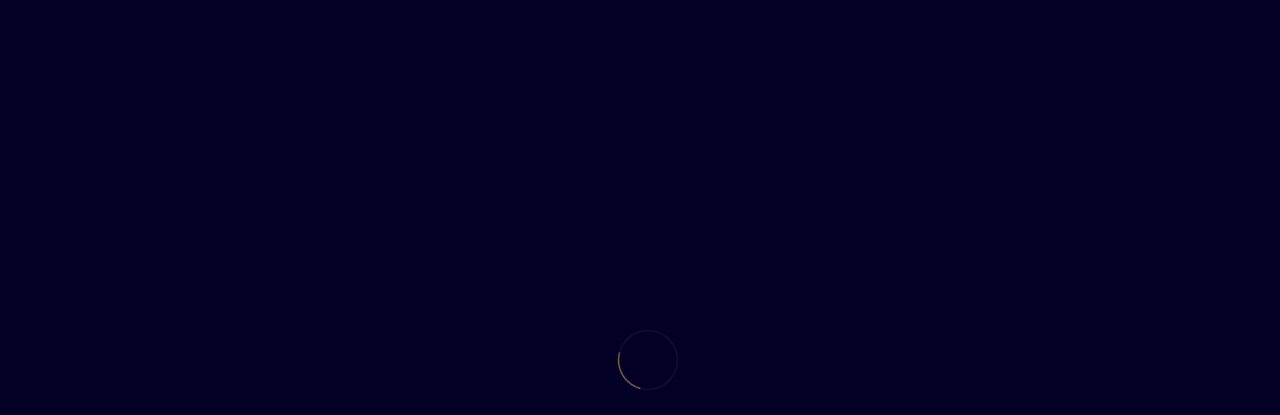

--- FILE ---
content_type: text/html
request_url: https://nakasblue.com/
body_size: 8165
content:
<!DOCTYPE html>
<html dir="ltr" lang="en" prefix="og: https://ogp.me/ns#">
		<head>
		<!-- Start cookieyes banner --> <script id="cookieyes" type="text/javascript" src="https://cdn-cookieyes.com/client_data/31c422e9bb6a2776533d3700/script.js"></script> <!-- End cookieyes banner -->
		<meta http-equiv="Content-Type" content="text/html; charset=UTF-8">
		<meta name="description" content="Nakas Blue | Private Cruises and Sea Transfers Athens Poros Hydra. Explore the beauty of coastal destinations with our premium sea transfers">
		<meta http-equiv="X-UA-Compatible" content="IE=edge" />
		<meta property="og:image" content="https://nakasblue.com/img/tours/mai-tai-v.webp"
		<link rel="canonical" href="https://nakasblue.com" />
		<link rel="apple-touch-icon" href="https://nakasblue.com/img/apple-touch-icon.png">
		<link rel="stylesheet" href="https://cdnjs.cloudflare.com/ajax/libs/font-awesome/4.7.0/css/font-awesome.min.css">
		<link rel="stylesheet" href="https://cdnjs.cloudflare.com/ajax/libs/font-awesome/6.5.0/css/all.min.css">
		<meta
			name="viewport"
			content="width=device-width, initial-scale=1, maximum-scale=1"
		/>
		<script id="Cookiebot" src="https://consent.cookiebot.com/uc.js" data-cbid="caf117c2-e62d-493b-a788-165a48158da4" data-blockingmode="auto" type="text/javascript"></script>
		
		<title>Nakas Blue|Private Cruises Sea Transfers Athens Poros Hydra</title>
		<link rel="shortcut icon" href="img/favicon.png" />
		<link
			rel="stylesheet"
			href="https://fonts.googleapis.com/css2?family=Libre+Caslon+Display&family=Outfit:wght@300;400&display=swap"
		/>
		<link rel="stylesheet" href="css/plugins.css" />
		<link rel="stylesheet" href="css/style.css" />
		
<!-- Google tag (gtag.js) -->
<script async src="https://www.googletagmanager.com/gtag/js?id=G-HH8WCEPZ9R"></script>
<script>
  window.dataLayer = window.dataLayer || [];
  function gtag(){dataLayer.push(arguments);}
  gtag('js', new Date());

  gtag('config', 'G-HH8WCEPZ9R');
</script>
		<script type="application/ld+json">
	{
		"@context": "https://schema.org",
		"@type": "Organization",
		"name": "Nakas Blue",
		"url": "https://nakasblue.com/",
		"logo": "https://nakasblue.com/img/logo-light.png",
		"description": "Welcome to NAKASBLUE, where the Argosaronic Gulf is your playground, luxury is your companion, and adventure knows no bounds. We are the definitive choice for those who seek a symphony of speed, opulence, and exclusivity on the azure waters of this breathtaking Greek gem.",
	    "keywords": "sea transfers athens, sea transfers poros, sea transfers hydra, sea transfers ermioni, sea transfers porto heli, boat private tours athens, boat private tours hydra, boat private tours poros, boat private tours hydra, boat private tours ermioni, boat private tours porto heli,",
		"address": {
			"@type": "PostalAddress",
			"streetAddress": "Poros",
			"addressLocality": "Poros Island",
			"addressRegion": "Attica",
			"postalCode": "18020",
			"addressCountry": "EL"
		},
		"contactPoint": {
			"@type": "ContactPoint",
			"telephone": "+306947362526",
			"contactType": "customer service"
		},
		"sameAs": [
			"https://www.instagram.com/nakas.blue/",
			"https://www.facebook.com/nakasrentals/",
			"https://www.tiktok.com/tag/nakasblue",
	        "https://www.youtube.com/channel/UCWE0RzWaQdE_K8CPrmJji3Q"
		]
	}
</script>

	<!-- Google tag (gtag.js) -->
<script async src="https://www.googletagmanager.com/gtag/js?id=G-V2J6RRK9MC">
</script>
<script>
  window.dataLayer = window.dataLayer || [];
  function gtag(){dataLayer.push(arguments);}
  gtag('js', new Date());

  gtag('config', 'G-V2J6RRK9MC');
</script>

	</head>
	<body>
		<!-- Preloader -->
		<div class="preloader-bg"></div>
		<div id="preloader">
			<div id="preloader-status">
				<div class="preloader-position loader"><span></span></div>
			</div>
		</div>
		<!-- Progress scroll totop -->
		<div class="progress-wrap cursor-pointer">
			<svg
				class="progress-circle svg-content"
				width="100%"
				height="100%"
				viewBox="-1 -1 102 102"
			>
				<path d="M50,1 a49,49 0 0,1 0,98 a49,49 0 0,1 0,-98" />
			</svg>
		</div>
		<!-- Navbar -->
		<nav class="navbar navbar-expand-lg">
			<div class="container-fluid ">
				<!-- Logo -->
				<div class="logo-wrapper">
					<br><a class="logo" href="index.html">
						<img src="img/logo-dark.png" class="logo-img" alt="logo of website" />
					</a>
				</div>
				
				<!-- Button -->
				<button
					class="navbar-toggler"
					type="button"
					data-bs-toggle="collapse"
					data-bs-target="#navbar"
					aria-controls="navbar"
					aria-expanded="false"
					aria-label="Toggle navigation"
				>
					<span class="navbar-toggler-icon"><i class="ti-menu"></i></span>
				</button>
				<!-- Menu -->
				<div class="collapse navbar-collapse" id="navbar">
					<ul class="navbar-nav ms-auto">
						<li class="nav-item">
							<a class="nav-link" href="index.html">Home</a>
						</li>
						
						<li class="nav-item dropdown">
							<a
								class="nav-link dropdown-toggle"
								href="#"
								role="button"
								data-bs-toggle="dropdown"
								data-bs-auto-close="outside"
								aria-expanded="false"
								>Private Cruises <i class="ti-angle-down"></i
							></a>
							<ul class="dropdown-menu">
								<li>
									<a href="tours-cruises.html" class="dropdown-item"
										>Day Cruises</a
									>
								</li>
<li>
									<a href="sunset-navigation.html" class="dropdown-item"
										><span>Sunset Cruise</span></a
									>
								</li>
<li>
									<a href="snorkeling.html" class="dropdown-item"
										><span>Snorkeling Cruises</span></a
									>
								</li>								
								<li>
									<a
										href="multi-day-cruise-athens-hydra-porto-cheli-spetses-monemvasia-elafonisos-poros.html"
										class="dropdown-item"
										>Multi Day Cruises</a
									>
								</li>
							</ul>
						</li>
						<li class="nav-item dropdown">
							<a
								class="nav-link dropdown-toggle"
								href="#"
								role="button"
								data-bs-toggle="dropdown"
								data-bs-auto-close="outside"
								aria-expanded="false"
								>Sea Transfers <i class="ti-angle-down"></i
							></a>
							<ul class="dropdown-menu">
								<li>
									<a href="sea-transfers-cyclades.html" class="dropdown-item"
										>Cyclades</a
									>
									<small>Kea, Kythnos, Milos, Mykonos</small>
								</li>
								<li>
									<a
										href="sea-transfers-saronic-gulf.html"
										class="dropdown-item"
										><span>Saronic Gulf</span></a
									>
									<small>Hydra, Poros, Spetses, Ermioni</small>
								</li>
							</ul>
						</li>
						

						<li class="nav-item dropdown">
							<a
								class="nav-link dropdown-toggle"
								href="#"
								role="button"
								data-bs-toggle="dropdown"
								data-bs-auto-close="outside"
								aria-expanded="false"
								>More Services <i class="ti-angle-down"></i
							></a>
							<ul class="dropdown-menu">
								<li>
									<a href="yacht-charter-athens-to-agkistri-poros-hydra-spetses.html" class="dropdown-item"
										><span>Sailing Charter</span></a
									>
								</li>
								<li>
									<a href="chaser-yacht-tender.html" class="dropdown-item"
										><span>Chaser Yacht & Tender</span></a
									>
								</li>
								<li>
									<a href="villa-tender.html" class="dropdown-item"
										><span>Villa Tender</span></a
									>
								</li>
								<li>
									<a href="sea-transfers-saronic-gulf.html" class="dropdown-item"
										><span>VIP Transfers</span></a>
								</li>
								
								
								<li>
									<a href="bare-boat-rib-charters.html" class="dropdown-item"
										><span>Bareboat & Skippered</span></a
									>
								</li>
								
								<li>
									<a href="fleet-management.html" class="dropdown-item"
										><span>Fleet Management</span></a
									>
								</li>
								
							</ul>
						</li>

						
						<li class="nav-item">
							<a class="nav-link" href="our-fleet.html">Our Fleet</a>
						</li>
						<li class="nav-item">
							<a class="nav-link" href="about.html">About</a>
						</li>
						<li class="nav-item">
							<a class="nav-link" href="contact.html">
  <strong><i class="fas fa-envelope"></i> CONTACT US</strong>
</a>
						</li>
							<a class="nav-link" href="tel:+306947362526"><i class="fa fa-phone" aria-hidden="true"></i>
+30 6947362526</a>
						</li>
					</ul>
				</div>
			</div>
		</nav>
		<!-- Slider -->
		<header class="header">
			<div class="video-fullscreen-wrap">
				<!-- The opacity on the image is made with "data-overlay-dark="number". You can change it using the numbers 0-9. -->
				<div style="position:relative;padding-bottom:56.25%;height:0;overflow:hidden;">
  <iframe src="https://www.youtube.com/embed/1N8z0LYl_DE?autoplay=1&mute=1&loop=1&playlist=1N8z0LYl_DE&controls=0&modestbranding=1&showinfo=0&rel=0"
          frameborder="0"
          allow="autoplay; encrypted-media"
          allowfullscreen
          style="position:absolute;top:0;left:0;width:100%;height:100%;">
  </iframe>
</div>
				<div class="v-middle caption overlay">
					<div class="container">
						<div class="row justify-content-center">
							<div class="col-lg-7 col-md-12">
								
								
								<h1>Private Cruises Athens and Sea Transfers</h1>
								<h2>NAKAS BLUE</h2>
							</div>
							<div class="butn-light mt-30 mb-30">
								<a href="https://tours.bookingplan.eu/book/nakasblue.html"
									><span>BOOK NOW</span></a
								>
							</div>
						</div>
					</div>
				</div>
			</div>
		</header>
		
		<!-- About -->
		<section class="about section-padding" data-scroll-index="1" id="scroll">
			<div class="container">
				<div class="row">
					<div class="col-md-3">
						<div class="sub-title border-bot-light">Welcome Aboard</div>
					</div>
					<div class="col-md-9">
						<div class="section-title">NAKAS BLUE</div>
						<div class="row">
							<div class="col-md-12">
								<p>
									Welcome to NAKASBLUE, where the Argosaronic Gulf is your
									playground, luxury is your companion, and adventure knows no
									bounds. We are the definitive choice for those who seek a
									symphony of speed, opulence, and exclusivity on the azure
									waters of this breathtaking Greek gem.
								</p>
								<p>
									Your cruise with us is a blank canvas awaiting your vision.
									Whether it's an intimate sunset celebration, a cherished
									family gathering, or a prestigious corporate affair, we invite
									you to share your dreams with us. Together, we will transform
									your vision into a remarkable journey.
								</p>
								<p>
									Experience the Argosaronic Gulf in the fast lane with
									NAKASBLUE. We are your gateway to a world of luxury, speed,
									and exclusivity. Your custom voyage awaits – secure your
									private cruise charter today.
								</p>
								<div style="width:100%;height:0px;position:relative;padding-bottom:56.250%;">
					 <iframe width="100%" height="100%"
src="https://www.youtube.com/embed/KEumuacwvRQ?autoplay=1&playlist=KEumuacwvRQ&loop=1&autopause=0&mute=1&rel=0&background=1&color=ffffff&controls=0&portrait=0"" loop=1 frameborder="0" width="100%" height="100%" allowfullscreen style="width:100%;height:100%;position:absolute;left:0px;top:0px;overflow:hidden;"></iframe>
				</div>
							</div>
							
						</div>
					</div>
				</div>
			</div>
		</section>
		
		<!-- Private Cruises -->
		<section class="room4 section-padding">
			<div class="container">
				<div class="row mb-30">
					<div class="col-md-3">
						<div class="sub-title border-bot-light">Discover</div>
					</div>
					<div class="col-md-9">
						<div class="section-title">
							<a href="https://nakasblue.com/tours-cruises.html">Private boat tours Athens <span>&amp;</span>Private cruises Poros and Hydra</a>
						</div>
						<p>
							Feel the Wind in Your Hair: Speed Boat Cruises for Thrill-Seekers
							Get ready to feel the rush of the wind, the salt on your skin, and
							the sheer thrill of exploring the captivating Argosaronic Gulf
							like never before. Our Speed Boat Cruises are the ultimate
							adventure for those who crave excitement, luxury, and the beauty
							of Greece's hidden gems
						</p>
					</div>
				</div>
				<div class="row">
					<div class="col-md-12">
						<div class="owl-carousel owl-theme">
							<div class="rooms3 mb-30">
								<div class="room-img">
									<img
										src="img/sailing-yacht-1.jpg"
										alt="athens-sounio-kea-nakas-blue"
										class="w-100"
									/>
								</div>
								<div class="room-header">
									<h3 class="room-label">
									<a href="yacht-charter-athens-to-agkistri-poros-hydra-spetses.html">Sailing Charters </a></h3>
								</div>
								<div class="room-wrap">
									<div class="room-cont">
										<h4 class="room-title">
											<a href="yacht-charter-athens-to-agkistri-poros-hydra-spetses.html"
												>Nakas Blue SAILING CHARTERS</a>
											
										</h4>
										<p class="room-text">
											EMBRACE THE JOY OF WEEKLY CREWED SAILING | Discover the unparalleled experience of a weekly crewed sailing charter with Nakas Blue.  
										</p>										
									</div>
									<div class="room-actions">
										<span class="">SEE IN DETAILS</span>
										<a
											href="yacht-charter-athens-to-agkistri-poros-hydra-spetses.html"
											class="icon-btn"
											><i class="ti-angle-right"></i
										></a><br>
									</div>
								</div>
							</div>
							<div class="rooms3 mb-30">
								<div class="room-img">
									<img
										src="img/motorboat-1.jpg"
										alt="motorboat-porto-heli-monemvasia-nakas-blue"
										class="w-100"
									/>
								</div>
								<div class="room-header">
									<h3 class="room-label">
									<a href="#">Private Cruises </a></h3>
								</div>
								<div class="room-wrap">
									<div class="room-cont">
										<h4 class="room-title">
											<a href="tours-cruises.html"
												>Private Tours &Cruises   </a>
											
										</h4>
										<p class="room-text">
											Feel the Wind in Your Hair: Speed Boat Cruises for Thrill-Seekers Get ready to feel the rush of the wind, the salt on your skin, and the sheer thrill of exploring the captivating Argosaronic Gulf like never before. Our Speed Boat Cruises are the ultimate adventure for those who crave excitement, luxury, and the beauty of Greece's hidden gems.  
										</p>										
									</div>
									<div class="room-actions">
										<span class="">SEE IN DETAILS</span>
										<a
											href="tours-cruises.html"
											class="icon-btn"
											><i class="ti-angle-right"></i
										></a><br>
									</div>
								</div>
							</div>
							<div class="rooms3 mb-30">
								<div class="room-img">
									<img
										src="img/rib-boat-1.jpg"
										alt="ermioni-porto-heli-monemvasia-nakas-blue"
										class="w-100"
									/>
								</div>
								<div class="room-header">
									<h3 class="room-label">BAREBOAT RIb CHARTERS

</h3>
								</div>
								<div class="room-wrap">
									<div class="room-cont">
										<h4 class="room-title">
											<a
												class="text-reset"
												href="https://nakasblue.com/bare-boat-rib-charters.html"
												>TAKE THE HELM OF YOUR OWN RIB</a
											>
										</h4>
										<p class="room-text">
											Welcome to the new era of boating with Nakas Blue! Our bareboat RIB charter offers a simple daily fee plus fuel costs, providing an ideal alternative to RIB ownership. Take full command of a vessel tailored to your needs and budget, and experience the true freedom of sailing at your own pace.

										</p>
										<div class="row room-facilities mb-30">
											
										</div>
									</div>
									<div class="room-actions">
										<span class="">SEE IN DETAILS</span>
										<a
											href="https://nakasblue.com/bare-boat-rib-charters.html"
											class="icon-btn"
											><i class="ti-angle-right"></i
										></a>
									</div>
								</div>
							</div>
						</div>
					</div>
					<div class="butn-light mt-30 mb-30 text-center">
						<a href="tours-cruises.html"
							><span>Explore All Private Cruises</span></a
						>
					</div>
				</div>
			</div>
		</section>

		<!-- VIP Services -->
		<section class="services2 section-padding" data-scroll-index="1">
			<div class="container">
				<div class="row mb-30">
					<div class="col-md-3">
						<div class="sub-title border-bot-light">VIP Only</div>
					</div>
					<div class="col-md-9">
						<div class="section-title">VIP Services</div>
						<p>
							Your odyssey with NAKASBLUE commences with VIP transfers that
							mirror the luxury and speed you will encounter on the water.
							Whether you're arriving from the airport or your accommodations,
							our chauffeur-driven service ensures a seamless transition to your
							awaiting super yacht or villa
						</p>
					</div>
				</div>
				<div class="row">
					<div class="col-md-12">
						<div class="owl-carousel owl-theme">
							<div class="services2 left">
								<figure>
									<img
										src="img/yacht-trip-greece.jpg"
										alt="yacht-tender-nakas-blue"
										class="img-fluid"
									/>
								</figure>
								<div class="caption padding-left">
									<h4>
										<a href="chaser-yacht-tender.html"
											>Chaser Yacht &amp; Tender</a
										>
									</h4>
									<p>
										Chasing Thrills at Super Yacht Speeds. For thrill-seekers
										and super yacht aficionados, our Yacht Chase services
										elevate your cruise to another level. Dive into the
										crystalline depths for world-class snorkeling, unleash your
										inner speedster on jet skis, or immerse yourself in a
										variety of exhilarating water sports. The Argosaronic Gulf
										is your playground, and we are your dedicated architects of
										thrill.
									</p>
									<div class="info-wrapper mt-20">
										<div class="butn-dark">
											<a href="chaser-yacht-tender.html"
												><span>Learn More</span></a
											>
										</div>
									</div>
								</div>
							</div>
							<div class="services2">
								<figure>
									<img
										src="img/Tender-for-super- villas.jpg"
										alt="yacht-tender-nakas-blu"
										class="img-fluid"
									/>
								</figure>
								<div class="caption padding-left">
									<h4>
										<a href="villa-tender.html">Villa Tender</a>
									</h4>
									<p>
										Elevate your coastal getaway with our bespoke sea
										transportation services, offering a fleet of opulent RIBs
										tailored to your preferences.Embark on an adventure like no
										other as you cruise towards hidden gems aboard
										state-of-the-art motor boats. Our seasoned skippers will
										guide you to remote beaches and secluded coves, fulfilling
										the desires of your imagination.
									</p>
									<div class="info-wrapper mt-20">
										<div class="butn-dark">
											<a href="villa-tender.html"><span>Learn More</span></a>
										</div>
									</div>
								</div>
							</div>
						</div>
					</div>
				</div>
			</div>
		</section>

		

		<!-- More Services -->
		<section class="room4 section-padding">
			<div class="container">
				<div class="row mb-30">
					<div class="col-md-3">
						<div class="sub-title border-bot-light">More Services</div>
					</div>
					<div class="col-md-9">
						<div class="section-title">
							Snorkeling <span>&amp;</span>Sunset Cruises
						</div>
						<p>
							Begin your journey beneath the surface as you snorkel through
							vibrant coral gardens teeming with life. Marvel at the
							kaleidoscope of colors as you encounter tropical fish darting
							through the crystal-clear waters. With each graceful stroke,
							you'll become a part of this underwater utopia.<br />
							As the sun begins its descent, embark on a tranquil sunset cruise
							that will steal your heart. Feel the gentle sway of the boat
							beneath you as the sky transforms into a masterpiece of fiery
							hues. The horizon is your canvas, and the setting sun paints it
							with shades of gold, pink, and orange.
						</p>
					</div>
				</div>
				<div class="row">
					<div class="col-md-12">
						<div class="row">
							<div class="col">
								<div class="rooms3 mb-30">
									<div class="room-img">
										<img
											src="img/snorkeling.jpg"
											alt="snorkeling-nakas-blue"
											class="w-100"
										/>
									</div>
									<div class="room-header">
										<h3 class="room-label">Snorkeling</h3>
									</div>
									<div class="room-wrap">
										<div class="room-cont">
											<h4 class="room-title">
												<a href="snorkeling.html"
													>Discover the Wonders of the Sea ! Snorkeling Trips in Poros and Hydra</a
												>
											</h4>
											<p class="room-text">
												Dive into a world of wonder beneath the waves with our
												exceptional snorkeling service! Embark on an aquatic
												adventure like no other as you explore the mesmerizing
												underwater realm teeming with vibrant marine life.
											</p><p class="room-text">Join us for an unforgettable snorkeling adventure in the 
stunning waters surrounding Poros and Hydra! Our expertly guided trips offer not 
only a chance to explore the beautiful marine life but also a glimpse into the 
rich history beneath the waves. </p>

											
										</div>
										<div class="room-actions">
											<span class="">SEE MORE </span>
											<a href="snorkeling.html" class="icon-btn"
												><i class="ti-angle-right"></i
											></a>
										</div>
									</div>
								</div>
							</div>
							<div class="col">
								<div class="rooms3 mb-30">
									<div class="room-img">
										<img
											src="img/tours/sunset-navigation-nakas-blue-vertical.jpg"
											alt="sunset-navigation-nakas-blue"
											class="w-100"
										/>
									</div>
									<div class="room-header">
										<h3 class="room-label">Sunset Cruise</h3>
									</div>
									<div class="room-wrap">
										<div class="room-cont">
											<h4 class="room-title">
												<a class="text-reset" href="sunset-navigation.html"
													>Navigation with Cruise</a
												>
											</h4>
											<p class="room-text">
												Set sail into the magic of twilight with our Sunset
												Navigation Service, where every evening becomes a
												masterpiece on the water. Experience the enchantment as
												the sun paints the sky with hues of orange, pink, and
												gold, casting its warm glow on the tranquil waters.
											</p>
											<p class="room-text">
												As you embark on this journey, our expert crew will
												guide you through a serene and captivating voyage,
												showcasing the natural beauty of the twilight hour. With
												the gentle breeze in your hair and the soothing sound of
												the water beneath you, you'll unwind in the embrace of
												Mother Nature herself.
											</p>

											<div class="row room-facilities mb-30"></div>
										</div>
										<div class="room-actions">
											<span class="">SEE IN DETAILS <i></i></span>
											<a href="sunset-navigation.html" class="icon-btn"
												><i class="ti-angle-right"></i
											></a>
										</div>
									</div>
								</div>
							</div>
						</div>
					</div>
				</div>
			</div>
		</section>

		<!-- Testiominals -->
		<section class="testimonials">
			<div
				class="background bg-img bg-fixed section-padding pb-0"
				data-background="img/tours/poros-milos-nakas-blue@1x.png"
				data-overlay-dark="4"
			>
				<div class="container">
					<div class="row">
						<div class="col-md-4">
							<h3 class="sub-title border-bot-dark">Testiominals</h3>
						</div>
						<div class="col-md-3 mb-30">
								<a href="https://g.page/r/CTt86tGlqwQ_EAE/review" target="_blank">
								<img src="img/reviews-google.png" class="img-fluid" alt="image fluid"></a>
							</div>									
						<div class="col-md-3 mb-30">
								<a href="https://www.tripadvisor.com/Attraction_Review-g189494-d24107593-Reviews-NAKAS_BLUE_RIB_CHARTERS-Poros_Saronic_Gulf_Islands_Attica.html" target="_blank">
								<img src="img/trip-advisor-google.png" class="img-fluid" alt="image fluid"></a>
							</div>	
								
							
										
			</div>
		</section>
<div class="butn-light mt-30 mb-30">
										<a href="https://tours.bookingplan.eu/book/nakasblue/fleet.html"><span>BOOK ONLINE OUR DAY CRUISES</span></a>
									</div>
		<!-- Blog Home -->
		<section class="blog-home section-padding">
			<div class="container">
				<div class="row mb-30">
					<div class="col-md-3">
						<div class="sub-title border-bot-light">Our Playground</div>
					</div>
					<div class="col-md-9">
						<div class="section-title">Saronic Gulf</div>
						<p>
							The Saronic Gulf is a popular destination for tourists and boaters
							due to its proximity to Athens, Greece's capital city. Many people
							visit the islands in the Gulf for their beautiful landscapes,
							historical sites, and charming coastal towns. Some of these
							islands are known for their archaeological significance, while
							others offer opportunities for relaxation and water sports.
						</p>
						<p>
							Overall, the Saronic Gulf is a region of natural beauty,
							historical importance, and recreational opportunities, making it a
							popular destination for both Greek and international travelers.
						</p>
					</div>
				</div>
				<div class="row">
					<div class="col-md-4">
						<div
							class="item bg-img"
							data-background="img/tours/poros-island.png"
						>
							<div class="content">
								<a href="poros.html">
									<h5>Poros Island</h5>
								</a>
								<p>
									Poros is a small Greek island located in the southern part of
									the Saronic Gulf, near the Peloponnese peninsula. It is a
									popular tourist destination known for its picturesque
									landscapes, charming villages, and historical sites.
								</p>
								<div class="arrow">
									<a href="poros.html"><span class="ti-arrow-right"></span></a>
								</div>
							</div>
						</div>
					</div>
					<div class="col-md-4">
						<div
							class="item bg-img"
							data-background="img/tours/hydra-island.png"
						>
							<div class="content">
								<a href="hydra.html">
									<h5>Hydra Island</h5>
								</a>
								<p>
									Hydra (also spelled "Idra") is another beautiful Greek island
									located in the Saronic Gulf, not far from Poros. It is known
									for its unique charm, picturesque landscapes, and a distinct
									absence of motorized vehicles, making it a serene and timeless
									destination.
								</p>
								<div class="arrow">
									<a href="hydra.html"><span class="ti-arrow-right"></span></a>
								</div>
							</div>
						</div>
					</div>
					<div class="col-md-4">
						<div
							class="item bg-img"
							data-background="img/tours/methana-greece.png"
						>
							<div class="content">
								<a href="methana.html">
									<h5>Methana</h5>
								</a>
								<p>
									Methana is a small volcanic peninsula rather than an island,
									located in the northeastern part of the Peloponnese peninsula
									in Greece. It is known for its volcanic activity, geothermal
									springs, and beautiful natural landscapes.
								</p>
								<div class="arrow">
									<a href="methana.html"
										><span class="ti-arrow-right"></span
									></a>
								</div>
							</div>
						</div>
					</div>
				</div>

				<div class="row">
					<div class="col-md-4">
						<div
							class="item bg-img"
							data-background="img/tours/aegina-island.png"
						>
							<div class="content">
								<a href="aegina.html">
									<h5>Aegina Island</h5>
								</a>
								<p>
									Aegina is a beautiful Greek island located in the Saronic
									Gulf, not far from Athens. It is known for its historical
									significance, stunning landscapes, and charming villages.<br /><br /><br />
								</p>
								<div class="arrow">
									<a href="aegina.html"><span class="ti-arrow-right"></span></a>
								</div>
							</div>
						</div>
					</div>
					<div class="col-md-4">
						<div
							class="item bg-img"
							data-background="img/tours/agkistri-island.png"
						>
							<div class="content">
								<a href="agkistri.html">
									<h5>Agkistri</h5>
								</a>
								<p>
									Agistri, also known as Angistri or Agkistri, is a small and
									picturesque Greek island located in the Saronic Gulf, not far
									from Athens. It is a popular destination for those seeking a
									tranquil and natural escape from the bustling city.
								</p>
								<div class="arrow">
									<a href="agkistri.html"
										><span class="ti-arrow-right"></span
									></a>
								</div>
							</div>
						</div>
					</div>
					<div class="col-md-4">
						<div class="item bg-img" data-background="img/tours/porto-heli.png">
							<div class="content">
								<a href="porto-heli.html">
									<h5>Porto Heli</h5>
								</a>
								<p>
									Porto Heli is a beautiful coastal town and holiday destination
									located on the eastern coast of the Peloponnese peninsula in
									Greece. It is known for its stunning natural beauty, clear
									waters, and as a popular destination for sailing enthusiasts
								</p>
								<div class="arrow">
									<a href="porto-heli.html"
										><span class="ti-arrow-right"></span
									></a>
								</div>
							</div>
						</div>
					</div>
				</div>
				<div class="row">
					<div class="col-md-4">
						<div
							class="item bg-img"
							data-background="img/tours/spetses-island.png"
						>
							<div class="content">
								<a href="spetses.html">
									<h5>Spetses Island</h5>
								</a>
								<p>
									Spetses, also spelled as Spetsai, is a charming and historic
									Greek island located in the Saronic Gulf, not far from Athens.
									Known for its elegant architecture, scenic landscapes, and
									vibrant cultural scene, Spetses is a popular destination for
									both Greek and international travelers.
								</p>
								<div class="arrow">
									<a href="spetses.html"
										><span class="ti-arrow-right"></span
									></a>
								</div>
							</div>
						</div>
					</div>
					<div class="col-md-4">
						<div class="item bg-img" data-background="img/tours/ermioni.png">
							<div class="content">
								<a href="ermioni.html">
									<h5>Ermioni</h5>
								</a>
								<p>
									Ermioni is a picturesque coastal town located on the eastern
									coast of the Peloponnese peninsula in Greece. It is known for
									its natural beauty, historical sites, and a tranquil
									atmosphere.<br /><br /><br />
								</p>
								<div class="arrow">
									<a href="ermioni.html"
										><span class="ti-arrow-right"></span
									></a>
								</div>
							</div>
						</div>
					</div>
				</div>
			</div>
		</section>
		<!-- Footer -->
		<footer class="footer">
			<div class="top">
				<div class="container">
					<div class="row">
						<div class="col-md-4 mb-30">
							<div class="sub-title border-footer-light whte">
								Boring Terms & Conditions
							</div>
							<div class="item">
								<ul class="footer-explore-list list-unstyled pt-3">
									<li><a href="payments-policy.html">Payment Policy</a></li>
									<li><a href="refund-policy.html">Refund Policy</a></li>
									<li>
										<a href="weather-cancelation-policy.html"
											>Weather Cancellation Policy</a
										>
									</li>
									<li><a href="privacy-policy.html">Privacy Policy</a></li>
									<li>
										<a href="disclaimer-policy.html">Disclaimer Policy</a>
									</li>
									<li>
										<a href="covid-19-cancelation-policy.html"
											>COVID-19 Pandemic Restriction Cancellation Policy</a
										>
									</li>
									<li>
										<a href="cut-off-time-24-hours-policy.html"
											>Cut-off Time 24 Hours Policy</a
										>
									</li>
										<a href="media-kit.html"
											>Media Kit</a
										>
									</li><div class="col-md-4 mb-30">
								<a href="https://www.kayak.co.uk/P%C3%B3ros.58712.guide" target="_blank">
								<img src="https://nakasblue.com/img/naks-partner.jpg" class="img-fluid" alt="image fluid"></a>
							</div>
								</ul>
							</div>
						</div>
						<div class="col-md-3 offset-md-1">
							<div class="item">
								<h3 id="contact">Get in touch</h3>
								<p>Poros 180 20 <br />Greece</p>
								<p class="phone">+30 6947362526</p>
								<p class="phone">+30 2298043553</p>
								<p class="mail">info@nakasblue.com</p>
								<div class="social mt-2">
									<a
										href="https://www.instagram.com/nakas.blue/"
										target="_blank"
										><i class="ti-instagram"></i
									></a>
									<a
										href="https://www.facebook.com/nakasrentals/"
										target="_blank"
										><i class="ti-facebook"></i
									></a>
									<a href="https://www.tiktok.com/tag/nakasblue" target="_blank"
										><i class="ti-tumblr"></i
									></a>
									<a
										href="https://www.youtube.com/channel/UCWE0RzWaQdE_K8CPrmJji3Q"
										target="_blank"
										><i class="ti-youtube"></i
									></a>
								</div>
							</div>
						</div>
						<div class="col-md-4">
							<div class="item">
								<h3>Quick links</h3>
								<ul class="footer-explore-list list-unstyled">
									<li><a href="about.html">About</a></li>
									<li><a href="tours-cruises.html">Tours & Cruises</a></li>
									<li>
										<a href="chaser-yacht-tender.html">Chaser Yacht Tender</a>
									</li>
									<li><a href="villa-tender.html">Villa Tender</a></li>
									<li><a href="vip-transfers.html">VIP Transfers</a></li>
									
									<li><a href="snorkeling.html">Snorkeling</a></li>
									<li>
										<a href="sunset-navigation.html">Sunset Navigation </a>
									</li>
									
									<li><a href="our-fleet.html">Our Fleet </a></li>
								</ul>
							</div>
						</div>
					</div>
				</div>
			</div>
			<div class="bottom">
				<div class="container">
					<div class="row">
						<div class="col-md-6">
							<p>
								© 2025 NAKASBLUE - Private Cruises & VIP Transfers. All right
								reserved.
							</p>
						</div>
						
					</div>
				</div>
			</div>
		</footer>
		<!-- jQuery -->
		<script src="js/jquery-3.6.3.min.js"></script>
		<script src="js/jquery-migrate-3.0.0.min.js"></script>
		<script src="js/modernizr-2.6.2.min.js"></script>
		<script src="js/imagesloaded.pkgd.min.js"></script>
		<script src="js/jquery.isotope.v3.0.2.js"></script>
		<script src="js/pace.js"></script>
		<script src="js/popper.min.js"></script>
		<script src="js/bootstrap.min.js"></script>
		<script src="js/scrollIt.min.js"></script>
		<script src="js/jquery.waypoints.min.js"></script>
		<script src="js/owl.carousel.min.js"></script>
		<script src="js/jquery.stellar.min.js"></script>
		<script src="js/jquery.magnific-popup.js"></script>
		<script src="js/YouTubePopUp.js"></script>
		<script src="js/select2.js"></script>
		<script src="js/datepicker.js"></script>
		<script src="js/smooth-scroll.min.js"></script>
		<script src="js/wow.min.js"></script>
		<script src="js/custom.js"></script>
	</body>
</html>


--- FILE ---
content_type: text/css
request_url: https://nakasblue.com/css/style.css
body_size: 16664
content:
/* -------------------------------------------------------


 01. Basics & Typography style
 02. Helper style
 03. Selection style 
 04. Preloader style
 05. Owl-Theme custom style
 06. Section style
 07. Navbar style
 08. Header style
 09. Slider-fade style (Homepage Slider)
 10. Slider style (Inner Page Slider)
 11. Kenburns Slider style
 12. Page Banner Header style
 13. Video Background style
 14. About style
 15. Team style
 16. Rooms 1 style
 17. Rooms 2 style
 18. Rooms 3 style
 19. Rooms 4 style
 20. Rooms 5 style
 21. Rooms Details 1 style
 22. Rooms Details 2 style
 23. Room Sidebar style
 24. Amenities style
 25. Gallery style
 26. Banner Video style
 27. Promo Video style
 28. Testimonials style
 29. Booking style
 30. MenuBook style
 31. Accordion Box (for Faqs) style
 32. Accordion Menu style
 33. Services style
 34. Services 2 style
 35. Services 3 style
 36. Pricing style
 37. Home Blog style
 38. Blog style
 39. Post style
 40. Contact style
 41. Client style
 42. Buttons style
 43. Coming Soon
 44. 404 Page style
 45. Footer style
 46. toTop Button style
 47. Overlay Effect Bg image style
 48. Responsive (Media Query)
 

------------------------------------------------------- */
.transfer-table-section {
  padding: 20px;
}

.table-responsive {
  overflow-x: auto;
}

.transfer-table {
  width: 100%;
  border-collapse: collapse;
  margin-top: 10px;
}

.transfer-table th,
.transfer-table td {
  padding: 12px;
  border: 1px solid #ddd;
  text-align: center;
}

.transfer-table thead {
  background-color: #f5f5f5;
}

@media screen and (max-width: 768px) {
  .transfer-table th,
  .transfer-table td {
    font-size: 14px;
    padding: 8px;
  }
}
.video-container {
  width: 100%;
  aspect-ratio: 16 / 9;
  position: relative;
  overflow: hidden;
}

.video-container iframe {
  width: 100%;
  height: 100%;
  border: 0;
  display: block;
}
.btn-outline-dark{
    padding: 15px 30px;
    border-radius: 0%;
}

.book{
    border: 1px solid #d2d1d1;
    padding: 20px;
    margin-top: 30px;
}
label {
    display: inline-block;
    color: white;
    
}
textarea.form-control {
    min-height: calc(1.5em + .75rem + 2px);
    background-color: transparent;
    border: none;
}

input::placeholder {
    font-style: italic;
    color: rgb(133, 133, 133);
  }

small{
color: rgb(179, 179, 179);
font-size: 12px;
}
.card{
    background-color: transparent;
    border:1px solid rgb(132, 132, 132) ;
    padding-left: 10px;
    padding-right: 10px;
    padding-top: 20px;
    padding-bottom: 20px;
    color: white;
}
/* custom css */
.fixed-btm{
    background-color: #eee;
    padding-top: 20px;
    padding-bottom: 20px;
    color: #000;    
}

/* ======= Basics & Typography style ======= */
html,
body {
    -moz-osx-font-smoothing: grayscale;
    -webkit-font-smoothing: antialiased;
    -moz-font-smoothing: antialiased;
    font-smoothing: antialiased;
}
* {
    margin: 0;
    padding: 0;
    -webkit-box-sizing: border-box;
    box-sizing: border-box;
    outline: none;
    list-style: none;
    word-wrap: break-word;
}
body {
    font-family: 'Outfit', sans-serif;
    font-size: 15px;
    font-weight: 300;
    line-height: 1.75em;
    color: #999;
    overflow-x: hidden !important;
    /* background: #020024; */
    background: #020024;
}
p {
    font-family: 'Outfit', sans-serif;
    font-size: 17px;
    font-weight: 300;
    line-height: 1.75em;
    color: #999;
    margin-bottom: 15px;
}
h1,
h2,
h3,
h4,
h5,
h6 {
    font-family: 'Libre Caslon Display', serif;
    font-weight: 400;
    line-height: 1.2em;
    margin: 0 0 15px 0;
    color: #fff;
}
img {
    width: 100%;
    height: auto;
}
img {
    -webkit-transition: all 0.5s;
    -o-transition: all 0.5s;
    transition: all 0.5s;
    color: #f4f4f4;
}
span,
a,
a:hover {
    display: inline-block;
    text-decoration: none;
    color: inherit;
}
b {
    font-weight: 400;
    color: #aa8453;
}
/* text field */
form .form-group {
    margin-bottom: 15px;
}
input[type="password"]:focus,
input[type="email"]:focus,
input[type="text"]:focus,
input[type="file"]:focus,
input[type="radio"]:focus,
textarea:focus {
    outline: none;
}
input[type="password"],
input[type="email"],
input[type="text"],
input[type="file"],
textarea {
    max-width: 100%;
    margin-bottom: 0px;
    padding: 10px 0;
    height: auto;
    background-color: transparent;
    -webkit-box-shadow: none;
    box-shadow: none;
    border-width: 0 0 1px;
    border-style: solid;
    display: block;
    width: 100%;
    line-height: 1.5em;
    font-family: 'Outfit', sans-serif;
    font-size: 15px;
    font-weight: 300;
    color: #999;
    background-image: none;
    border-bottom: 1px solid #000131;
    border-color: ease-in-out .15s, box-shadow ease-in-out .15s;
}
input:focus,
textarea:focus {
    border-bottom-width: 1px;
    border-color: #aa8453;
}
input[type="submit"],
input[type="reset"],
input[type="button"],
button {
    text-shadow: none;
    -webkit-box-shadow: none;
    box-shadow: none;
    line-height: 1.75em;
    -webkit-transition: background-color .15s ease-out;
    transition: background-color .15s ease-out;
    background: transparent;
    border: 0px solid transparent;
}
input[type="submit"]:hover,
input[type="reset"]:hover,
input[type="button"]:hover,
button:hover {
    border: 0px solid transparent;
}
select {
    padding: 10px;
    border-radius: 5px;
}
table,
th,
tr,
td {
    border: 1px solid #323232;
}
th,
tr,
td {
    padding: 10px;
}
input[type="radio"] {
    display: inline;
}
input[type="submit"] {
    font-weight: 300;
    font-family: 'Outfit', sans-serif;
    background: #aa8453;
    color: #fff;
    padding: 8px 24px;
    margin: 0;
    position: relative;
    font-size: 15px;
}
.alert-success {
    background: transparent;
    color: #999;
    border: 1px solid #aa8453;
    border-radius: 0px;
}
/* placeholder */
::-webkit-input-placeholder {
    color: #999;
    font-size: 15px;
    font-weight: 300;
}
:-moz-placeholder {
    color: #999;
}
::-moz-placeholder {
    color: #999;
    opacity: 1;
}
:-ms-input-placeholder {
    color: #999;
}
/* blockquote */
blockquote {
    padding: 45px;
    display: block;
    position: relative;
    background-color: #000131;
    overflow: hidden;
    margin: 35px 0;
    font-size: 15px;
    font-weight: 300;
    line-height: 1.75em;
    color: #999;
}
blockquote p {
    font-family: inherit;
    margin-bottom: 0 !important;
    color: inherit;
    max-width: 650px;
    width:100%;
    position:relative;
    z-index:3;
}
blockquote:before {
    content: '\e645';
    font-family: 'Themify';
    position: absolute;
    right: 40px;
    bottom: 40px;
    font-size: 110px;
    opacity: 0.07;
    line-height: 1;
    color: #fff;
}
blockquote p {
    margin-bottom: 0;
}
blockquote p a {
    color:inherit;
}
blockquote cite {
    display:inline-block;
    font-size: 15px;
    position:relative;
    padding-left: 60px;
    border-color:inherit;
    line-height:1;
    margin-top: 22px;
    font-style:normal;
    color: #aa8453;
    font-weight: 300;
}
blockquote cite:before {
    content: '';
    position: absolute;
    left: 0;
    bottom: 5px;
    width: 45px;
    height: 1px;
    border-top: 1px solid; 
    border-color:inherit;
    color: #aa8453;
}


/* ======= Helper style ======= */
.mt-0 {
  margin-top: 0 !important;
}
.mt-8 {
  margin-top: 8px !important;
}
.mt-10 {
  margin-top: 10px !important;
}
.mt-15 {
  margin-top: 15px !important;
}
.mt-20 {
  margin-top: 20px !important;
}
.mt-30 {
  margin-top: 30px !important;
}
.mt-60 {
  margin-top: 60px !important;
}
.mt-90 {
  margin-top: 90px !important;
}
.mt-120 {
    margin-top: 120px;
}
.mb-0 {
  margin-bottom: 0 !important;
}
.mb-8 {
  margin-bottom: 8px !important;
}
.mb-10 {
  margin-bottom: 10px !important;
}
.mb-15 {
  margin-bottom: 15px !important;
}
.mb-20 {
  margin-bottom: 15px !important;
}
.mb-30 {
  margin-bottom: 30px !important;
}
.mb-60 {
  margin-bottom: 60px !important;
}
.mb-90 {
  margin-bottom: 90px !important;
}
.pb-0 {
  padding-bottom: 0 !important;
}
.pb-30 {
  padding-bottom: 30px !important;
}
.pb-60 {
  padding-bottom: 60px !important;
}
.pb-90 {
  padding-bottom: 90px !important;
}
.no-padding {
  padding: 0 !important;
}
/* important */
.o-hidden {
    overflow: hidden;
}
.position-re {
    position: relative;
}
.full-width {
    width: 100%;
}
.bg-101010 {
    background: #000131;
}
.bg-1b1b1b {
    background: #020024;
}
.bg-282828 {
    background: #000131;
}
.bg-img {
    background-size: cover;
    background-repeat: no-repeat;
    background-position: center;
}
.bg-position-bottom {
    background-position: bottom;
}
.bg-position-center {
    background-position: center;
}
.bg-position-top {
    background-position: top;
}
.bg-fixed {
    background-attachment: fixed;
}
.pattern {
    background-repeat: repeat;
    background-size: auto;
}
.bold {
    font-weight: 400;
}
.count {
    font-family: 'Outfit', sans-serif;
}
.valign {
    display: -webkit-box;
    display: -ms-flexbox;
    display: flex;
    -webkit-box-align: center;
    -ms-flex-align: center;
    align-items: center;
}
.v-middle {
    position: absolute;
    width: 100%;
    top: 50%;
    left: 0;
    -webkit-transform: translate(0%, -50%);
    transform: translate(0%, -50%);
}
.v-bottom {
    position: absolute;
    width: 100%;
    bottom: 5%;
    left: 0;
    -webkit-transform: translate(0%, -5%);
    transform: translate(0%, -5%);
    z-index: 9;
}
.js .animate-box {
    opacity: 0;
}
:root { scroll-behavior: auto; }
.owl-carousel .owl-nav button.owl-next, 
.owl-carousel .owl-nav button.owl-prev, 
.owl-carousel button.owl-dot {
    outline: none;
}
/* background & color */
.bg-blck {
    background: #fff;
}
.color-1 {
color: #fff;
}
.color-2 {
color: #adadad;
}
.color-3 {
color: #fff;
}
.color-4 {
color: #fff;
}
.color-5 {
color: #aa8453;
}
/* star - white  */
.star {
  position: relative;
  display: inline-block;
  width: 0;
  height: 0;
  margin-left: 0.9em;
  margin-right: 0.9em;
  margin-bottom: 1.2em;
  border-right: 0.3em solid transparent;
  border-bottom: 0.7em solid #fff;
  border-left: 0.3em solid transparent;
  /* Controlls the size of the stars. */
  font-size: 8px;
}
.star:before, .star:after {
  content: "";
  display: block;
  width: 0;
  height: 0;
  position: absolute;
  top: 0.6em;
  left: -1em;
  border-right: 1em solid transparent;
  border-bottom: 0.7em solid #fff;
  border-left: 1em solid transparent;
  transform: rotate(-35deg);
}
.star:after {
  transform: rotate(35deg);
}
/* Star rating  */
.star-rating {
    position: relative;
    display: inline-block;
    width: 0;
    height: 0;
    margin-left: 0.8em;
    margin-right: 0.8em;
    margin-bottom: 2.5em;
    border-right: 0.3em solid transparent;
    border-bottom: 0.7em solid #e4a853;
    border-left: 0.3em solid transparent;
    font-size: 8px;
}
.star-rating:before, .star-rating:after {
  content: "";
  display: block;
  width: 0;
  height: 0;
  position: absolute;
  top: 0.6em;
  left: -1em;
  border-right: 1em solid transparent;
  border-bottom: 0.7em solid #e4a853;
  border-left: 1em solid transparent;
  transform: rotate(-35deg);
}
.star-rating:after {
  transform: rotate(35deg);
}
/* mouse button scroll  */
.mouse {
    position: absolute;
    bottom: 40px;
    z-index: 99;
    left: 50%;
    -webkit-transform: translateX(-50%);
    -ms-transform: translateX(-50%);
    transform: translateX(-50%);
    display: block
}
.mouse .mouse-icon {
    display: block;
    width: 26px;
    height: 50px;
    border: 1px solid #fff;
    border-radius: 15px;
    cursor: pointer;
    position: relative;
    text-align: center;
    -webkit-transition: .3s all ease-in-out;
    -o-transition: .3s all ease-in-out;
    transition: .3s all ease-in-out;
}
.mouse .mouse-wheel {
    height: 6px;
    margin: 2px auto 0;
    display: block;
    width: 6px;
    background-color: #fff;
    border-radius: 50%;
    -webkit-animation: 1.6s ease infinite wheel-up-down;
    -moz-animation: 1.6s ease infinite wheel-up-down;
    animation: 1.6s ease infinite wheel-up-down;
}
.mouse:hover .mouse-icon {
    border-color: #fff
}
@keyframes wheel-up-down {
    0% {
        margin-top: 2px;
        opacity: 0;
    }
    30% {
        opacity: 1;
    }
    100% {
        margin-top: 20px;
        opacity: 0;
    }
}
.restaurant-page h6 {
    position: relative;
    font-family: 'Libre Caslon Display', serif;
    font-size: 27px;
    color: #fff;
}
.menu p,
.menu p i {
    color: #adadad;
}


/* ======= Selection style ======= */
::-webkit-selection {
    color: #fff;
    background: #aa8453;
}
::-moz-selection {
    color: #fff;
    background: #aa8453;
}
::selection {
    color: #fff;
    background: #aa8453;
}


/* ======= Preloader style ======= */
.preloader-bg,
#preloader {
    position: fixed;
    width: 100%;
    height: 100%;
    overflow: hidden;
    background: #020024;
    z-index: 999999;
}
#preloader {
    display: table;
    table-layout: fixed;
}
#preloader-status {
    display: table-cell;
    vertical-align: middle;
}
.preloader-position {
    position: relative;
    margin: 0 auto;
    text-align: center;
    -webkit-box-sizing: border-box;
    -moz-box-sizing: border-box;
    -ms-box-sizing: border-box;
    -o-box-sizing: border-box;
    box-sizing: border-box;
}
.loader {
    position: relative;
    width: 60px;
    height: 60px;
    left: 50%;
    top: auto;
    margin-left: -22px;
    margin-top: 1px;
    -webkit-animation: rotate 1s infinite linear;
    -moz-animation: rotate 1s infinite linear;
    -ms-animation: rotate 1s infinite linear;
    -o-animation: rotate 1s infinite linear;
    animation: rotate 1s infinite linear;
    border: 1px solid rgba(255,255,255, 0.1);
    -webkit-border-radius: 50%;
    -moz-border-radius: 50%;
    -ms-border-radius: 50%;
    -o-border-radius: 50%;
    border-radius: 50%;
}
.loader span {
    position: absolute;
    width: 60px;
    height: 60px;
    top: -1px;
    left: -1px;
    border: 1px solid transparent;
    border-top: 1px solid #aa8453;
    -webkit-border-radius: 50%;
    -moz-border-radius: 50%;
    -ms-border-radius: 50%;
    -o-border-radius: 50%;
    border-radius: 50%;
}
@-webkit-keyframes rotate {
    0% {
        -webkit-transform: rotate(0deg);
    }
    100% {
        -webkit-transform: rotate(360deg);
    }
}
@keyframes rotate {
    0% {
        transform: rotate(0deg);
    }
    100% {
        transform: rotate(360deg);
    }
}


/* ======= Owl-Theme custom style ======= */
.owl-theme .owl-nav.disabled + .owl-dots {
    margin-top: 0px;
    line-height: 1.5;
    /* display: block; */
    outline: none;
}
.owl-theme .owl-dots .owl-dot span {
    width: 12px;
    height: 12px;
    margin: 0 3px;
    border-radius: 50%;
    background: transparent;
    border: 1px solid #999;
}
.owl-theme .owl-dots .owl-dot.active span,
.owl-theme .owl-dots .owl-dot:hover span {
    background: #aa8453;
    border: 1px solid #aa8453;
}
/* owl-nav */
.owl-theme .owl-nav {
    position: absolute !important;
    top: 45% !important;
    bottom: auto !important;
    width: 100%
}
.owl-theme .owl-nav {
    position: relative;
    position: absolute;
    bottom: 0;
    left: 50%;
    -webkit-transform: translateX(-50%);
    -ms-transform: translateX(-50%);
    transform: translateX(-50%);
}
/* owl-prev owl-next */
.owl-theme .owl-prev,
.owl-theme .owl-prev {
    left: 10px !important
}
.owl-theme .owl-next {
    right: 10px !important
}
.owl-theme .owl-prev,
.owl-theme .owl-next {
    color: #fff;
    position: absolute !important;
    top: 50%;
    padding: 0;
    height: 50px;
    width: 50px;
    border-radius: 0%;
    -webkit-transform: translateY(-50%);
    -ms-transform: translateY(-50%);
    transform: translateY(-50%);
    background: #fff;
    border: 1px solid #fff;
    line-height: 0;
    text-align: center;
    font-size: 15px
}
.owl-theme .owl-prev > span,
.owl-theme .owl-next > span {
    position: absolute;
    line-height: 0;
    top: 50%;
    left: 50%;
    -webkit-transform: translate(-50%, -50%);
    -ms-transform: translate(-50%, -50%);
    transform: translate(-50%, -50%)
}
.owl-theme .owl-nav [class*=owl-] {
    width: 50px;
    height: 50px;
    line-height: 43px;
    background: transparent;
    border-radius: 100%;
    color: #fff;
    font-size: 12px;
    margin-right: 60px;
    margin-left: 60px;
    cursor: pointer;
    border: 1px solid rgba(255, 255, 255, 0.3);
    transition: all 0.2s ease-in-out;
    transform: scale(1.0);
}
.owl-theme .owl-nav [class*=owl-]:hover {
    transform: scale(0.9);
    background: #aa8453;
    border: 1px solid #aa8453;
    color: #fff;
}
@media screen and (max-width: 768px) {
    .owl-theme .owl-nav {
        display: none;
    }
}
.owl-carousel .owl-nav button.owl-next,
.owl-carousel .owl-nav button.owl-prev,
.owl-carousel button.owl-dot {
    outline: none;
}


/* ======= Section style ======= */
.section-padding {
    padding: 120px 0;
}
.section-padding h6 {
    color: #aa8453;
    font-size: 20px;
    margin-bottom: 15px;
}
.section-subtitle {
    font-size: 12px;
    text-transform: uppercase;
    font-weight: 300;
    color: #aa8453;
    position: relative;
    letter-spacing: 3px;
    margin-bottom: 0px;
}
.section-subtitle span {
 color: #aa8453;
}
.section-title {
    font-size: 45px;
    font-family: 'Libre Caslon Display', serif;
    font-weight: 400;
    color: #fff;
    position: relative;
    margin-bottom: 15px;
    line-height: 1.2em;
}
.section-title span {
    color: #aa8453;
}
.section-title.whte {
    color: #fff;
}
.sub-title {
    font-family: 'Outfit', sans-serif;
    color: #fff;
    text-transform: uppercase;
    font-weight: 300;
    line-height: 1.5em;
    font-size: 12px;
    letter-spacing: 3px;
    position: relative;
    padding-left: 15px;
}
.sub-title.whte {
    color: #fff;
}
.sub-title:before {
    left: 0;
    width: 5px;
    height: 5px;
    background-color: #aa8453;
    border-radius: 50%;
}
.sub-title.border-bot-dark:before {
    left: 0;
    width: 5px;
    height: 5px;
    background-color: #fff;
    border-radius: 50%;
    top: 45%;
}
.sub-title:before,
.sub-title:after {
    content: "";
    position: absolute;
    display: block;
    top: 44%;
    -webkit-transform: translateY(-50%);
    -ms-transform: translateY(-50%);
    transform: translateY(-50%);
}
.sub-title.border-bot-light {
    position: relative;
    border-bottom: 1px solid #aa8453;
     padding: 8px 0px 15px 15px;
    margin-bottom: 15px;
}
.sub-title.border-bot-light.light {
    border-bottom: 1px solid rgba(0,0,0,0.05);
}
.sub-title.border-bot-dark {
    position: relative;
    border-bottom: 1px solid rgba(255,255,255,0.1);
    padding: 8px 0px 15px 15px;
    color: #fff;
    font-family: 'Outfit', sans-serif;
    letter-spacing: 3px;
    font-size: 12px;
}
.sub-title.border-footer-light {
    position: relative;
    border-bottom: 1px solid #aa8453;
    padding: 8px 0px 15px 15px;
}


/* ======= Navbar style ======= */
.navbar {
    position: absolute;
    margin-top: 0;
    left: 0;
    top: 0;
    width: 100%;
    background: transparent;
    z-index: 99;
    padding-right: 0;
    padding-left: 0;
    padding-top: 0;
    padding-bottom: 0;
    height: 90px;
    border: none;
    transition: 1s;
}
.navbar-toggler-icon {
    background-image: none;
}
.navbar .navbar-toggler-icon,
.navbar .icon-bar {
    color: #fff;
}
.navbar .navbar-nav .nav-link {
    font-family: 'Outfit', sans-serif;
    font-size: 15px;
    color: #fff;
    margin: 1px;
    -webkit-transition: all .4s;
    transition: all .4s;
    padding-right: 12px;
    padding-left: 12px;
    letter-spacing: 0px;
}
.navbar .navbar-nav .nav-link.nav-color {
    color: #fff;
}
.navbar .navbar-nav .nav-link:hover {
    color: #aa8453;
}
.navbar .navbar-nav .active {
    color: #aa8453 !important;
}
.navbar .navbar-nav .active i {
    color: #aa8453;
}
.nav-scroll {
    background: #020024;
    padding: 15px 0;
    position: fixed;
/*  position: sticky; */
    top: -100px;
    left: 0;
    width: 100%;
    -webkit-transition: -webkit-transform .5s;
    transition: -webkit-transform .5s;
    transition: transform .5s;
    transition: transform .5s, -webkit-transform .5s;
    -webkit-transform: translateY(100px);
    transform: translateY(100px);
    border: none;
    margin-top: 0;
    -webkit-box-shadow: 0px 5px 15px rgb(15 36 84 / 5%);
    box-shadow: 0px 5px 15px rgb(15 36 84 / 5%);
    border-bottom: 1px solid rgba(255,255,255, 0.02);
}
.nav-scroll .navbar-toggler-icon,
.nav-scroll .icon-bar {
    color: #aa8453;
}
.nav-scroll .navbar-nav .nav-link {
    color: #fff;
}
.nav-scroll .navbar-nav .active i,
.nav-scroll .navbar-nav .active {
    color: #aa8453 !important;
}
.nav-scroll .navbar-nav .logo {
    padding: 15px 0;
    color: #fff;
}
.nav-scroll .dropdown .nav-link i {
    color: #fff;
}
.nav-scroll .logo-img {
    width: 140px;
}
.nav-scroll .logo-img {
    margin-bottom: 0px;
}
.nav-scroll .logo-wrapper .logo h2 {
    color: #fff;
}
.nav-scroll .logo-wrapper .logo span {
    color: #aa8453;
}
.nav-scroll .logo-wrapper {}
.logo-wrapper {
    float: left;
}
.logo-wrapper .logo h2 {
    font-size: 35px;
    display: block;
    width: 100%;
    position: relative;
    color: #fff;
    margin-bottom: 0;
    line-height: 1em;
    text-transform: uppercase;
    letter-spacing: 3px;
}
.logo-wrapper .logo h2 a i {
    color: #aa8453;
    font-size: 20px;
    vertical-align: super;
}
.logo-wrapper .logo span {
    display: block;
    font-size: 8px;
    color: #fff;
    font-weight: 400;
    letter-spacing: 3.5px;
    display: block;
    margin-top: 0px;
    line-height: 1.2em;
    text-transform: uppercase;
    font-family: 'Outfit', sans-serif;
    margin-left: 3px;
}
.logo-wrapper .logo h2 i {
    color: #aa8453;
    font-style: normal;
}
.logo {
    padding: 0;
}
.logo-img {
    width: 140px;
    margin-bottom: 0px;
}
.dropdown .nav-link i {
    padding-left: 0px;
    font-size: 8px;
    color: #fff;
}
.navbar .dropdown-menu .dropdown-item {
    padding: 7px 0;
    font-size: 15px;
    font-weight: 300;
    color: #fff;
    position: relative;
    -webkit-transition: all .4s;
    transition: all .4s;
    background-color: transparent;
}
.navbar .dropdown-menu .dropdown-item span {
    display: block;
    cursor: pointer;
}
.navbar .dropdown-menu .dropdown-item i {
    padding: 13px 0 0 5px;
    font-size: 8px;
    float: right;
}
.navbar .dropdown-menu .dropdown:hover > .dropdown-item,
.navbar .dropdown-menu .dropdown-item.active,
.navbar .dropdown-menu .dropdown-item:hover {
    color: #aa8453;
}
.navbar .dropdown-toggle::after {
    display: none;
}
.navbar .dropdown-menu li {
   border-bottom: 1px solid rgba(255, 255, 255, 0.02);
}
.navbar .dropdown-menu li:last-child {
   border-bottom: none;
}
.navbar .dropdown-menu .dropdown-menu.pull-left {
    top: 0;
    left: auto;
    right: 100%;
}
/* Navbar Media Query */
@media screen and (min-width: 992px) {
    .navbar .dropdown-menu {
        display: block;
        opacity: 0;
        visibility: hidden;
        -webkit-transform: translateY(20px);
        transform: translateY(20px);
        width: 200px;
        padding: 15px;
        border-radius: 0;
        border: 0;
        background-color: #000131;
        -webkit-transition: all .3s;
        transition: all .3s;
    }
    .navbar .dropdown-menu .dropdown-menu {
        left: calc(100% + 5px);
        top: -10px;
        right: auto;
        min-width: 200px;
        transform: translateY(0);
    }
    .navbar .dropdown:hover > .dropdown-menu {
        opacity: 1;
        visibility: visible;
        transform: translateY(0);
        transition: 1s;
    }    
}
@media screen and (max-width: 991px) {
    .navbar {
        padding-left: 0px;
        padding-right: 0px;
        background: transparent;
        padding-top: 0px;
        padding-bottom: 0px;
    }
    .nav-scroll {
        background: #020024;
        height: 150px;
    }
    .logo-wrapper {
        float: left;
        padding: 20px 0 20px 15px;
    }
    .nav-scroll .logo-wrapper {
        padding: 19px 15px;
        background-color: transparent;
    }
    .nav-scroll .logo-img {
        width: 138px;
    }
    .navbar .logo {
        text-align: left;
        margin-left: 0px;
    }
    .nav-scroll .logo {}
    .logo-img {
        margin-bottom: 0px;
        width: 138px;
    }
    .navbar button {
        margin-right: 0px;
        outline: none !important;
        background: transparent;
        margin-top: 10px;
        border: none;
    }
    .navbar button:hover {
        background: transparent;
    }
    .navbar button:active,
    .navbar button:focus,
    .navbar button:hover {
        background: transparent;
        outline: none;
        color: transparent !important;
    }
    .navbar .container {
        /* max-width: 100%; */
        padding: 0;
    }
    .navbar .nav-link {
        margin: 0px auto !important;
    }
    .navbar .navbar-nav .nav-link {
        color: #fff;
    }
    .nav-scroll .navbar-collapse .nav-link {
        color: #fff !important;
    }
    .nav-scroll .navbar-collapse .active {
        color: #aa8453 !important;
    }   
    .navbar .dropdown-menu .dropdown-item {
        padding: 0 15px;
        line-height: 40px;
    }
    .navbar .dropdown-menu .dropdown-item.dropdown-toggle {
        font-weight: 300;
    }
    .navbar .dropdown-submenu .dropdown-toggle::after {
        right: 15px;
        font-size: 12px;
    }
    .navbar .dropdown-submenu:hover > .dropdown-toggle::after {
        transform: rotate(0deg);
    }
    .navbar .dropdown-submenu .dropdown-toggle.show::after {
        transform: rotate(90deg);
    }
    .navbar .dropdown-menu {
        border: none;
        padding: 0;
        border-radius: 0;
        margin: 0;
        background: #020024;
    }
    .navbar .dropdown-submenu .dropdown-menu {
        margin: 0;
        padding: 0 0 0 20px;
    }
    .navbar .dropdown-menu li a {
        padding: 0 15px;
    }
    .navbar .navbar-nav .nav-link {
        padding-right: 0px;
        padding-left: 0px;
    }
    .navbar {
        margin-top: 0;
    }
    .navbar .navbar-collapse {
        max-height: 450px;
        overflow: auto;
        background: #020024;
        text-align: left;
        padding: 20px;
    }
    .dropdown .nav-link i {
        color: #fff;
    }
}


/* ======= Header style ======= */
.header {
    height: 100vh;
    overflow: hidden;
}
.header .caption .o-hidden {
    display: inline-block;
}
.header .caption h2 {
    font-weight: 400;
    font-size: 30px;
}
.header .caption span i.star-rating {
    -webkit-animation-delay: .8s;
    animation-delay: .8s;
}
.header .caption h4 {
    font-size: 12px;
    font-weight: 300;
    letter-spacing: 6px;
    color: #fff;
    margin-bottom: 15px;
    margin-top: 10px;
    -webkit-animation-delay: .4s;
    animation-delay: .4s;
    text-transform: uppercase;
    font-family: 'Outfit', sans-serif;
}
.header .caption h1 {
    position: relative;
    margin-bottom: 15px;
    font-family: 'Libre Caslon Display', serif;
    font-size: 75px;
    line-height: 1.2em;
    -webkit-animation-delay: .6s;
    animation-delay: .6s;
    color: #fff;
    font-weight: 400;
    letter-spacing: 1px;
}
.header .caption h3 {
    position: relative;
    margin-bottom: 15px;
    font-family: 'Oranienbaum', sans-serif;
    font-size: 70px;
    line-height: 1.2em;
    -webkit-animation-delay: .6s;
    animation-delay: .6s;
    color: #fff;
    font-weight: 400;
}
.header .caption p {
    font-size: 18px;
    line-height: 1.75em;
    margin-bottom: 0;
    color: #fff;
    -webkit-animation-delay: .6s;
    animation-delay: .6s;
    margin-right: 15px;
}
.header .caption p span {
    letter-spacing: 5px;
    
    margin: 0 5px;
    padding-right: 14px;
    position: relative;
}
.header .caption p span:last-child {
    padding: 0;
}
.header .caption p span:last-child:after {
    display: none;
}
.header .caption p span:after {
    content: '';
    width: 7px;
    height: 7px;
    border-radius: 50%;
    background: #999;
    position: absolute;
    top: 10px;
    right: 0;
    opacity: .5;
}
.header .caption .butn-light {
    -webkit-animation-delay: .8s;
    animation-delay: .8s;
}
.header .caption .butn-dark {
    -webkit-animation-delay: .8s;
    animation-delay: .8s;
}
.header .social a {
    color: #eee;
    font-size: 20px;
    margin: 10px 15px;
}
hr {
    margin-top: 5px;
    margin-bottom: 15px;
    border: 0;
    border-top: 1px solid rgba(255,255,255,0.3);
}


/* ======= Slider-fade style (Homepage Slider) ======= */
.slider-fade .owl-item {
    height: 100vh;
    position: relative;
}
.slider-fade .item {
    position: absolute;
    top: 0;
    left: 0;
    height: 100%;
    width: 100%;
    background-size: cover;
    background-position: center;
}
.slider-fade .item .caption {
    z-index: 9;
}
/* slider-fade owl-nav next and prev */
.slider-fade .owl-theme .owl-nav {
    position: absolute;
    bottom: 7%;
    right: 12%;
}
.slider-fade .owl-theme .owl-prev {
    float: left;
}
.slider-fade .owl-theme .owl-next {
    float: right;
}
.slider-fade .owl-theme .owl-nav [class*=owl-] {
    width: 50px;
    height: 50px;
    line-height: 43px;
    background: transparent;
    border-radius: 100%;
    color: #fff;
    font-size: 12px;
    margin-right: 60px;
    margin-left: 60px;
    cursor: pointer;
    border: 1px solid rgba(255, 255, 255, 0.3);
    transition: all 0.2s ease-in-out;
    transform: scale(1.0);
}
.slider-fade .owl-theme .owl-nav [class*=owl-]:hover {
    transform: scale(0.9);
    background: #aa8453;
    border: 1px solid #aa8453;
    color: #fff;
}
@media screen and (max-width: 768px) {
    .slider-fade .owl-nav {
        display: none;
    }
}
/* owl-dots for slider */
.slider-fade .owl-dots {
    position: absolute;
    text-align: center;
    top: 50%;
    left: 5%;
    -webkit-transform: translateY(-50%);
    -ms-transform: translateY(-50%);
    transform: translateY(-50%);
    width: 40px;
    text-align: right !important
}
.slider-fade .owl-dots .owl-dot span {
    background: transparent;
    display: none
}
.slider-fade .owl-dots .owl-dot {
    height: 12px;
    width: 12px;
    border: 1px solid rgba(255,255,255, 0.7);
    display: block;
    margin-bottom: 10px;
    border-radius: 50%
}
.slider-fade .owl-dots .owl-dot.active {
    border-color: #aa8453;
    background: #aa8453;
}


/* ======= Slider style (Inner Page Slider) ======= */
.slider .owl-item {
    height: 100vh;
    position: relative;
}
.slider .item {
    position: absolute;
    top: 0;
    left: 0;
    height: 100%;
    width: 100%;
    background-size: cover;
    background-position: center;
}
.slider .item .caption{
    z-index: 9;
}
/* owl-dots for slider */
.slider .owl-theme .owl-dots {
    position: absolute;
    width: 100%;
    bottom: 5%;
}


/* ===== Kenburns Slider style ===== */
.kenburns-section {
  z-index: 1;
  display: -webkit-box;
  display: -ms-flexbox;
  display: flex;
  overflow: hidden;
  height: 100vh;
  position: relative;
  -webkit-box-align: center;
  -ms-flex-align: center;
  align-items: center;
  background-size: cover;
  background-position: center center;
  background-repeat: no-repeat;
}
.kenburns-section::after {
  content: "";
  position: absolute;
  left: 0;
  top: 0;
  width: 100%;
  height: 100%;
  z-index: -5;
  background: #fff;
}
.kenburns-inner {
  position: relative;
  z-index: 15;
}
.kenburns-inner .caption {
    position: relative;
}
.kenburns-inner .caption h4 {
    font-size: 12px;
    font-weight: 300;
    letter-spacing: 6px;
    color: #fff;
    margin-bottom: 15px;
    margin-top: 10px;
    -webkit-animation-delay: .4s;
    animation-delay: .4s;
    text-transform: uppercase;
    font-family: 'Outfit', sans-serif;
}
.kenburns-inner .caption h1 {
    position: relative;
    margin-bottom: 15px;
    font-family: 'Libre Caslon Display', serif;
    font-size: 75px;
    line-height: 1.2em;
    -webkit-animation-delay: .6s;
    animation-delay: .6s;
    color: #fff;
    font-weight: 400;
}
.kenburns-inner .caption h3 {
    position: relative;
    margin-bottom: 15px;
    font-family: 'Libre Caslon Display', serif;
    font-size: 55px;
    
    line-height: 1.2em;
    -webkit-animation-delay: .6s;
    animation-delay: .6s;
    color: #fff;
    font-weight: 400;
}
#kenburnsSliderContainer .vegas-overlay {}
@media screen and (max-width: 767px) {
.kenburns-inner .caption h4 {
    font-size: 12px;
}   
.kenburns-inner .caption h1 {
    font-size: 45px;
    margin-bottom: 15px;
}
.kenburns-inner .caption h3 {
    font-size: 30px;
    margin-bottom: 15px;
    letter-spacing: 5px;
    line-height: 1.35em;
}
.kenburns-inner .caption {
    text-align: center;
    }
}


/* ======= Page Banner Header style ======= */
.banner-header {
    height: 75vh;
}
.banner-header.full-height{
    height: 100vh;
    background-position: center;
}
.banner-header.full-height h4 {
    font-size: 12px;
    font-weight: 300;
    letter-spacing: 6px;
    color: #fff;
    margin-bottom: 15px;
    margin-top: 10px;
    -webkit-animation-delay: .4s;
    animation-delay: .4s;
    text-transform: uppercase;
    font-family: 'Outfit', sans-serif;
}
.banner-header.full-height h1 {
    position: relative;
    margin-bottom: 15px;
    font-family: 'Libre Caslon Display', serif;
    font-size: 75px;
    line-height: 1.1em;
    -webkit-animation-delay: .6s;
    animation-delay: .6s;
    color: #fff;
    font-weight: 400;
}
.banner-header h1 {
    position: relative;
    font-family: 'Libre Caslon Display', serif;
    font-size: 60px;
    line-height: 1.2em;
    -webkit-animation-delay: .6s;
    animation-delay: .6s;
    color: #fff;
    font-weight: 400;
    margin: 0;
}
.banner-header h4 {
    font-size: 12px;
    font-weight: 400;
    letter-spacing: 6px;
    color: #fff;
    margin-bottom: 15px;
    margin-top: 10px;
    -webkit-animation-delay: .4s;
    animation-delay: .4s;
    text-transform: uppercase;
    font-family: 'Outfit', sans-serif;
}
.banner-header h2 {
    position: relative;
    margin-bottom: 15px;
    font-family: 'Libre Caslon Display', serif;
    font-size: 60px;
    line-height: 1.2em;
    -webkit-animation-delay: .6s;
    animation-delay: .6s;
    color: #fff;
    font-weight: 400;
}
.banner-header.full-height h3 {
    position: relative;
    margin-bottom: 15px;
    font-family: 'Libre Caslon Display', serif;
    font-size: 60px;
    line-height: 1.2em;
    color: #fff;
    font-weight: 400;
}
.banner-header .caption {
    position: relative;
}
.banner-header h5 {
    font-family: 'Outfit', sans-serif;
    color: #aa8453;
    text-transform: uppercase;
    font-weight: 300;
    line-height: 1.25em;
    font-size: 12px;
    letter-spacing: 6px;
    position: relative;
    margin-bottom: 15px;
}
.banner-header p {
    font-size: 15px;
    margin-bottom: 0;
    color: #fff;
}
.banner-header p a {
    color: #aa8453;
}
/* author & date */
.banner-header .author .avatar {
    width: 30px;
    height: 30px;
    overflow: hidden;
    border-radius: 50%;
    margin-right: 5px;
}
.banner-header .post {
    margin-top: 20px;
}
.banner-header .post div {
    display: inline-block;
}
.banner-header .post .author {
    margin-right: 20px;
    font-size: 15px;
}
.banner-header .post .date-comment {
    position: relative;
    font-size: 15px;
    color: #fff;
    margin-right: 20px
}
.banner-header .post .date-comment i {
    color: #aa8453;
    font-size: 18px;
    margin-right: 5px;
}
.banner-header .post .date-comment:last-of-type {
    margin-right: 0px;
}
@media screen and (max-width: 767px) {
    .banner-header {}
    .banner-header.full-height h1 {
        font-size: 45px;
        margin-bottom: 15px;
    }
    .banner-header.full-height h3 {
    font-size: 30px;
    margin-bottom: 15px;
    letter-spacing: 10px;
    line-height: 1.35em;
    }
    .banner-header.full-height h4 {
        font-size: 12px;
    }
    .banner-header h5 {}
    .banner-header h1 {
        font-size: 45px;
    }
}


/* =======  Video Background style  ======= */
.video-fullscreen-wrap {
  height: 100vh;
  overflow: hidden;
}
.video-fullscreen-wrap .caption {
    position: relative;
}
.video-fullscreen-wrap .caption.textleft {
    text-align: left;
}
.video-fullscreen-wrap h3 {
    position: relative;
    font-family: 'Libre Caslon Display', serif;
    font-size: 60px;
    line-height: 1em;
    color: #fff;
    font-weight: 400;
}
.video-fullscreen-wrap h3 span {
    display: block;
    font-size: 30px;
    display: block;
    margin-top: 0px;
    line-height: 1.5em;
    -webkit-animation-delay: .3s;
    animation-delay: .3s;
    color: #aa8453;
}
.video-fullscreen-video {
   height: 100vh;
}
.video-fullscreen-wrap video {
  width: 100vw;
  height: auto;
  min-width: 100%;
  min-height: 100%;
  -o-object-fit: cover;
  object-fit: cover;
}
.video-fullscreen-wrap .video-fullscreen-inner {
  position: absolute;
  top: 0;
  bottom: 0;
  left: 0;
  right: 0;
  display: flex;
  flex-direction: column;
  justify-content: center;
  align-items: right;
    
}
.video-lauch-wrapper {
  border: none;
  background: none;
  width: 100%;
  padding: 0;
}
.video-fullscreen-wrap .overlay {
/*  background-image: linear-gradient(to bottom right, #fff000, #fff000);*/
  opacity: 1;
  position: absolute;
  bottom: 0;
  left: 0;
  right: 0;
  width: 100%;
  height: 100%;
  margin: 0;
  box-sizing: border-box;
  text-align: center; 
    display: -webkit-box;
    display: -ms-flexbox;
    display: flex;
    -webkit-box-align: center;
    -ms-flex-align: center;
    align-items: center;
    z-index: 4;
}
.video-fullscreen-wrap .butn-dark a {
    color: #fff;
}
.position-relative {
  position: relative !important;
}


/* =======  About style  ======= */
.about-bottom {
    display: -webkit-box;
    display: -webkit-flex;
    display: -ms-flexbox;
    display: flex;
    -webkit-box-align: center;
    -webkit-align-items: center;
    -ms-flex-align: center;
    align-items: center;
    margin: 30px 0;
}
.image.about-manager {
    margin-right: 15px;
    width: 60px;
    height: 60px;
    border-radius: 100%;
}
.about-name {
    font-family: 'Libre Caslon Display', serif;
    font-size: 18px;
    line-height: 1.2em;
    font-weight: 400;
    color: #fff;
}
.about-rol {
    color: #999;
    line-height: 1.2em;
    font-size: 15px;
    font-weight: 400;
}
/* rating point */
.ratting-point {
    display: -webkit-box;
    display: -moz-box;
    display: -ms-flexbox;
    display: -webkit-flex;
    display: flex;
    -webkit-box-align: center;
    -moz-box-align: center;
    -ms-flex-align: center;
    -webkit-align-items: center;
    align-items: center;
    -webkit-flex-wrap: wrap;
    -ms-flex-wrap: wrap;
    flex-wrap: wrap;
    border-radius: 7px;
    background: #2b2b2b;
    position: relative;
    margin: auto;
}
.ratting-point .features-ratting h3 {
    font-size: 40px;
    font-weight: 400;
    border-right: 1px solid rgba(255,255,255,0.05);
    padding: 20px 15px;
    margin-right: 5px;
    margin-bottom: 0;
}
.ratting-point .features-caption {
    padding: 20px 15px 0px 15px;
}
.ratting-point .features-caption h3 {
    font-family: 'Outfit', sans-serif;
    font-size: 15px;
    font-weight: 300;
    color: #999;
    margin-bottom: 10px;
}


/* ======= Team style ======= */
.team .item {
    position: relative;
}
.team .item .img {
    padding-right: 70px;
    padding-bottom: 90px;
    position: relative;
    z-index: 12;
    overflow: hidden;
}
.team .item .img img {
    width: 100%;
    -webkit-border-radius: 4px;
    -moz-border-radius: 4px;
    border-radius: 4px;
}
.team .item .con {
    position: absolute;
    right: 0;
    bottom: 0;
    background: #000131;
    left: 40px;
    top: 90px;
    -webkit-border-radius: 4px;
    -moz-border-radius: 4px;
    border-radius: 4px;
}
.team .item .con .social-links {
    position: absolute;
    top: 50%;
    -webkit-transform: translateY(-50%);
    -moz-transform: translateY(-50%);
    -ms-transform: translateY(-50%);
    transform: translateY(-50%);
    right: 30px;
    z-index: 9;
}
.team .item .con .social-links ul li {
    display: block;
    margin-bottom: 15px;
}
.team .item .con .social-links ul li a {
    font-size: 15px;
    color: #fff;
}
.team .item .con .social-links ul li a:hover {
    color: #aa8453;
}
.team .item .con .info-text {
    padding: 20px 30px;
    position: relative;
    z-index: 100;
}
.team .item .con .info-text h4 {
    font-size: 21px;
    margin-bottom: 0px;
}
.team .item .con .info-text p {
    font-size: 15px;
    font-weight: 300;
    color: #aa8453;
    margin-bottom: 0;
}


/* ======= Rooms 1 style ======= */
.rooms1 {}
.rooms1-carousel {
    position: relative;
    display: block;
    max-width: 700px;
    margin: 0 auto;
}
.rooms1-carousel.owl-carousel .owl-stage-outer {
    overflow: visible;
    padding: 0px 0px 0px;
}
.rooms1-single {
    position: relative;
    display: block;
    margin-bottom: 15px;
}
.rooms1-img {
    position: relative;
    display: block;
    overflow: hidden;
    z-index: 1;
}
.rooms1-img img {
    width: 100%;
    transform: scale(1);
    transition: transform 500ms ease;
}
.rooms1-single:hover .rooms1-img img {
    transform: scale(1.05);
}
.rooms1-content {
    position: relative;
    display: block;
    background-color: #000131;
    padding: 30px;
    margin-top: -60px;
    margin-left: 30px;
    margin-right: 30px;
    overflow: hidden;
    transition: all 500ms ease;
    z-index: 2;
    visibility: visible;
    opacity: 0;
}
.rooms1-single .rooms1-content.active,
.owl-item.active .rooms1-single .rooms1-content {
    visibility: visible;
    opacity: 1;
}
.rooms1-tagline {
    font-size: 15px;
    color: #999;
    margin-bottom: 0;
    transition: all 500ms ease;
}
.rooms1-title,
.rooms1-title a {
    font-family: 'Libre Caslon Display', serif;
    font-size: 27px;
    margin-bottom: 0px;
    color: #fff;
    font-weight: 400;
    line-height: 1.2em;
    transition: all 500ms ease;
}
/* book */
.rooms1-content .book {
    text-align: -webkit-right;
    margin-top: 3px;
}
.rooms1-content .book .butn-dark2 {
    margin: 0
}
.rooms1-content .book > div {
    display: table-cell;
    vertical-align: middle;
}
.rooms1-content .book > div:nth-child(2) {
    padding-left: 36px;
    padding-right: 0;
    font-size: 15px;
    line-height: 1.2em;
}
.rooms1-content .book > div > span {
    display: block;
    margin-bottom: 0;
    font-size: 15px;
}
.rooms1-content .book .price {
    font-family: 'Libre Caslon Display', serif;
    font-size: 30px;
    line-height: 1.2em;
    color: #aa8453;
}
/* owl nav */
.rooms1 .owl-theme .owl-nav {
    position: absolute !important;
    top: 45% !important;
    bottom: auto !important;
    width: 100%
}
.rooms1 .owl-theme .owl-nav {
    position: relative;
    position: absolute;
    bottom: 0;
    left: 50%;
    -webkit-transform: translateX(-50%);
    -ms-transform: translateX(-50%);
    transform: translateX(-50%);
}
.rooms1 .owl-theme .owl-prev,
.rooms1 .owl-theme .owl-prev {
    left: 10px !important
}
.rooms1 .owl-theme .owl-next {
    right: 10px !important
}
.rooms1 .owl-theme .owl-prev,
.rooms1 .owl-theme .owl-next {
    color: #fff;
    position: absolute !important;
    top: 50%;
    padding: 0;
    height: 50px;
    width: 50px;
    border-radius: 0%;
    -webkit-transform: translateY(-50%);
    -ms-transform: translateY(-50%);
    transform: translateY(-50%);
    line-height: 0;
    text-align: center;
    font-size: 15px
}
.rooms1 .owl-theme .owl-prev > span,
.rooms1 .owl-theme .owl-next > span {
    position: absolute;
    line-height: 0;
    top: 50%;
    left: 50%;
    -webkit-transform: translate(-50%, -50%);
    -ms-transform: translate(-50%, -50%);
    transform: translate(-50%, -50%)
}
.rooms1 .owl-carousel .owl-nav button.owl-next,
.rooms1 .owl-carousel .owl-nav button.owl-prev {
    outline: none;
}
.rooms1 .owl-theme .owl-nav [class*=owl-] {
    width: 45px;
    height: 45px;
    line-height: 45px;
    background: #aa8453;
    border-radius: 0;
    color: #fff;
    font-size: 12px;
    margin-right: 5px;
    margin-left: 5px;
    cursor: pointer;
    border: none;
    transition: all 0.2s ease-in-out;
    transform: scale(1.0);
}
.rooms1 .owl-theme .owl-nav [class*=owl-]:hover {
    background: #000131;
    color: #fff;
}
.rooms1 .owl-theme .owl-nav {
    top: 35% !important;
}
.rooms1 .owl-theme .owl-nav [class*=owl-] {
    opacity: 0;
}
.rooms1 .owl-theme:hover .owl-nav [class*=owl-] {
    opacity: 1;
}
@media screen and (max-width: 991px) {
    .rooms1 .content {
    padding: 0 30px;
    margin-top: 30px;
    margin-bottom: 30px;
    }
    .order2 {
    -webkit-box-ordinal-group: 3 !important;
        -ms-flex-order: 2 !important;
            order: 2 !important;
  }
    .order1 {
    -webkit-box-ordinal-group: 2 !important;
        -ms-flex-order: 1 !important;
            order: 1 !important;
  } 
    .rooms1-content .book {
    text-align: -webkit-left;
    margin-top: 3px;
    }
    .rooms1-carousel {
    overflow: hidden;
    }
}
@media screen and (max-width: 768px) {
    .rooms1 .owl-theme .owl-nav {
        display: none;
    }
}
@media screen and (max-width: 480px) {
    .rooms1 .content {
        padding: 0 0px;
    }
}


/* ======= Rooms 2 style ====== */
.rooms2 {}
.rooms2 figure {
    margin: 0;
    position: relative;
    width: 100%;
    margin-left: auto;
        overflow: hidden;
}
.rooms2 figure img:hover {
   -webkit-transform: scale(1.05, 1.05);
   transform: scale(1.05);
}
.rooms2 figure img {
    transform: scale(1);
    transition: transform 500ms ease;
}
.rooms2 p {
    color: #999;
}
.rooms2 .img:hover img {
    -webkit-filter: none;
    filter: none;
    -webkit-transform: scale(1.05, 1.05);
    transform: scale(1.05, 1.05);
    -webkit-transition: all 1s ease;
    -moz-transition: all 1s ease;
    -o-transition: all 1s ease;
    -ms-transition: all 1s ease;
    transition: all 1s ease;
}
.rooms2 .img img {
    -webkit-transition: all .5s;
    transition: all .5s;
}
.rooms2 .content {
    width: 100%;
    padding: 30px 30px 40px 30px;
    background: #000131;
}
.rooms2 .content .cont {
  display: table-cell;
  vertical-align: middle;
}
/* book */
.rooms2 .content .cont .book {
    display: table;
}
.rooms2 .content .cont .book .butn-dark2 {
    margin: 0
}
.rooms2 .content .cont .book > div {
    display: table-cell;
    vertical-align: middle;
    padding-right: 15px
}
.rooms2 .content .cont .book > div:nth-child(2) {
    padding-left: 15px;
    padding-right: 0;
    font-size: 12px;
    line-height: 1.2em;
}
.rooms2 .content .cont .book > div > span {
    display: block;
    margin-bottom: 0
}
.rooms2 .content .cont .book .price {
    font-family: 'Libre Caslon Display', serif;
    font-size: 24px;
    line-height: 1.2em;
    color: #fff;
}
.rooms2 .content .cont h3 {
    font-size: 30px;
    margin-bottom: 15px;
    color: #fff;
}
.rooms2 .content .cont h6 {
    font-size: 15px;
    color: #aa8453;
    font-family: 'Outfit', serif;
    font-weight: 400;
    
    text-transform: uppercase;
}
.rooms2 .content .cont h6 span {
    font-family: 'Outfit', serif;
    font-size: 15px;
    margin-bottom: 0px;
    color: #fff;
    font-weight: 400;
    letter-spacing: 1;
}
/* room facilities */
.room-facilities .wrap {
    background: #999;
    padding: 30px;
}
.room-facilities ul {
  margin: 0;
  padding: 0;
  list-style: none;
}
.room-facilities ul li {
  color: #999;
  font-size: 15px;
  padding-bottom: 2px;
}
.room-facilities ul li i {
    margin-right: 10px;
    color: #aa8453;
    font-size: 20px;
}
.pr-0 {
    padding-right: 0;
}
.pl-0 {
    padding-left: 0;
}
/* owl nav and prev */
.rooms2 .owl-theme .owl-nav {
    position: absolute !important;
    top: 45% !important;
    bottom: auto !important;
    width: 100%
}
.rooms2 .owl-theme .owl-nav {
    position: relative;
    position: absolute;
    bottom: 0;
    left: 50%;
    -webkit-transform: translateX(-50%);
    -ms-transform: translateX(-50%);
    transform: translateX(-50%);
}
.rooms2 .owl-theme .owl-prev,
.rooms2 .owl-theme .owl-prev {
    left: 10px !important
}
.rooms2 .owl-theme .owl-next {
    right: 10px !important
}
.rooms2 .owl-theme .owl-prev,
.rooms2 .owl-theme .owl-next {
    color: #fff;
    position: absolute !important;
    top: 50%;
    padding: 0;
    height: 50px;
    width: 50px;
    border-radius: 0%;
    -webkit-transform: translateY(-50%);
    -ms-transform: translateY(-50%);
    transform: translateY(-50%);
    line-height: 0;
    text-align: center;
    font-size: 15px
}
.rooms2 .owl-theme .owl-prev > span,
.rooms2 .owl-theme .owl-next > span {
    position: absolute;
    line-height: 0;
    top: 50%;
    left: 50%;
    -webkit-transform: translate(-50%, -50%);
    -ms-transform: translate(-50%, -50%);
    transform: translate(-50%, -50%)
}
.rooms2 .owl-theme .owl-nav [class*=owl-] {
    width: 50px;
    height: 50px;
    line-height: 45px;
    background: transparent;
    border-radius: 100%;
    color: #aa8453;
    font-size: 10px;
    margin-right: 60px;
    margin-left: 60px;
    cursor: pointer;
    transition: all 0.2s ease-in-out;
    transform: scale(1.0);
}
.rooms2 .owl-theme .owl-nav [class*=owl-]:hover {
    transform: scale(0.9);
    background: transparent;
    border: none;
    color: #fff;
}
@media screen and (max-width: 768px) {
    .rooms2 .owl-theme .owl-nav {
        display: none;
    }
}
.rooms2 .owl-carousel .owl-nav button.owl-next,
.rooms2 .owl-carousel .owl-nav button.owl-prev,
.rooms2 .owl-carousel button.owl-dot {
    outline: none;
}
/* rooms2 owl-dots */
.rooms2 .owl-theme .owl-dots {
    position: absolute;
    bottom: 6vh;
    width: 100%;
}
.rooms2 .owl-theme .owl-nav.disabled + .owl-dots {
    margin-top: 0px;
    line-height: .7;
    display: block;
}
.rooms2 .owl-theme .owl-dots .owl-dot span {
    width: 9px;
    height: 9px;
    margin: 0 3px;
    border-radius: 50%;
    background: transparent;
    border: 1px solid rgba(255, 255, 255, 0.5);
    -webkit-transform: rotate(135deg);
    -moz-transform: rotate(135deg);
    -ms-transform: rotate(135deg);
    -o-transform: rotate(135deg);
    transform: rotate(135deg);
}
.rooms2 .owl-theme .owl-dots .owl-dot.active span,
.rooms2 .owl-theme .owl-dots .owl-dot:hover span {
    background: #fff;
    border: 1px solid #fff;
}
.rooms2 .owl-theme .owl-dots {
    position: absolute;
    width: 100%;
    bottom: 5%;
    text-align: center;
}
/* rooms2 owl-nav */
.rooms2 .owl-theme .owl-nav [class*=owl-] {
    width: 45px;
    height: 45px;
    line-height: 45px;
    background: #aa8453;
    border-radius: 0;
    color: #fff;
    font-size: 12px;
    margin-right: 5px;
    margin-left: 5px;
    cursor: pointer;
    border: none;
    transition: all 0.2s ease-in-out;
    transform: scale(1.0);
}
.rooms2 .owl-theme .owl-nav [class*=owl-]:hover {
    background: #000131;
    color: #fff;
}
.rooms2 .owl-theme .owl-nav {
    top: 40% !important;
}
.rooms2 .owl-theme .owl-nav [class*=owl-] {
    opacity: 0;
}
.rooms2 .owl-theme:hover .owl-nav [class*=owl-] {
    opacity: 1;
}
@media screen and (max-width: 991px) {
    .rooms2 .content {
    padding: 0 30px;
    margin-bottom: 30px;
    }
    .rooms2 .content .cont h3 {
        line-height: 1.2em;
    }
    .order2 {
    -webkit-box-ordinal-group: 3 !important;
        -ms-flex-order: 2 !important;
            order: 2 !important;
  }
    .order1 {
    -webkit-box-ordinal-group: 2 !important;
        -ms-flex-order: 1 !important;
            order: 1 !important;
  }  
}
@media screen and (max-width: 480px) {
    .rooms2 .content {
        padding: 30px 15px;
    }
}
/* icons */
.icons-wrapper {
    width: 100%;
    grid-column-gap: 2px;
    grid-row-gap: 2px;
    flex-direction: column;
    grid-template-rows: auto auto;
    grid-template-columns: 1fr 1fr 1fr 1fr;
    grid-auto-columns: 1fr;
    align-content: space-around;
    justify-content: space-between;
    align-items: center;
    justify-items: center;
    margin-top: 0;
    margin-bottom: 30px;
    margin-right: 0;
    padding-right: 0px;
    display: grid;
    position: static;
}
.icon {
    margin-top: 10px;
    margin-bottom: 5px;
}
.icon-text {
    font-size: 12px;
    line-height: 20px;
}
.icon-room {
    width: 30px;
    margin-bottom: 0;
}


/* ======= Rooms 3 style ======= */
.rooms3 {
    position: relative;
    overflow: hidden
}
.rooms3 .room-header {
    background-color: transparent;
    position: absolute;
    top: 0;
    left: -12px;
    bottom: 41px;
    display: -webkit-box;
    display: -webkit-flex;
    display: -ms-flexbox;
    display: flex;
    -webkit-box-align: end;
    -webkit-align-items: flex-end;
    -ms-flex-align: end;
    align-items: flex-end;
    padding: 15px 15px;
    -webkit-transition: all ease 0.4s;
    transition: all ease 0.4s;
    -webkit-transform: translateX(0);
    -ms-transform: translateX(0);
    transform: translateX(0);
    opacity: 1;
    visibility: visible;
    line-height: 1
}
.rooms3 .room-label {
    -webkit-writing-mode: tb-rl;
    -ms-writing-mode: tb-rl;
    writing-mode: tb-rl;
    -webkit-transform: rotate(-180deg);
    -ms-transform: rotate(-180deg);
    transform: rotate(-180deg);
    margin: 0
}
.rooms3 .room-wrap {
    position: absolute;
    left: 0;
    top: 0;
    width: 100%;
    height: 100%;
    background-color: #000131;
    display: -webkit-box;
    display: -webkit-flex;
    display: -ms-flexbox;
    display: flex;
    -webkit-box-orient: vertical;
    -webkit-box-direction: normal;
    -webkit-flex-direction: column;
    -ms-flex-direction: column;
    flex-direction: column;
    -webkit-box-pack: justify;
    -webkit-justify-content: space-between;
    -ms-flex-pack: justify;
    justify-content: space-between;
    padding: 35px 40px 40px 40px;
    -webkit-transition: all ease 0.7s;
    transition: all ease 0.7s;
    -webkit-transform: translateX(110%);
    -ms-transform: translateX(110%);
    transform: translateX(110%);
    opacity: 0;
    visibility: hidden
}
.rooms3 .room-actions {
    display: -webkit-box;
    display: -webkit-flex;
    display: -ms-flexbox;
    display: flex;
    -webkit-box-pack: justify;
    -webkit-justify-content: space-between;
    -ms-flex-pack: justify;
    justify-content: space-between;
    -webkit-box-align: center;
    -webkit-align-items: center;
    -ms-flex-align: center;
    align-items: center
}
.rooms3 .icon-btn {
    width: 40px;
    height: 40px;
    line-height: 42px;
    font-size: 10px;
    background-color: #aa8453;
    color: #fff;
    text-align: center;
    border-radius: 100%;
}
.rooms3 .icon-btn:hover {
    background-color: #fff;
    color: #020024;
}
.rooms3 .room-title {
    color: #fff;
    font-size: 18px;
    font-weight: 400;
    margin-top: 1px;
    margin-bottom: 1px;
}
.rooms3 .room-label {
    color: #fff;
    font-size: 20px;
    font-weight: 400;
    margin-top: 1px;
    margin-bottom: 1px;
    white-space: nowrap;
}
.rooms3 .room-text {
    font-size: 15px;
    color: #999;
}
.rooms3 .room-facilities ul li i {
    color: #aa8453;
}
.rooms3 .room-facilities ul li {
    color: #999;
}
.rooms3 .price {
    position: relative;
    color: #fff;
    font-size: 27px;
    font-family: 'Libre Caslon Display', serif;
    display: inline;
}
.rooms3 .price i {
    font-family: 'Outfit', sans-serif;
    font-size: 12px;
    color: #999;
    font-style: normal;
}
.rooms3 .room-facilities ul,
.rooms3 .room-title,
.rooms3 .room-text {
    -webkit-transform: translatex(80px);
    -ms-transform: translatex(80px);
    transform: translatex(80px);
    -webkit-transition: all ease 0.4s;
    transition: all ease 0.4s;
    -webkit-transition-delay: 0.3s;
    transition-delay: 0.3s;
    opacity: 0;
    visibility: hidden
}
.rooms3 .room-title {
    -webkit-transition-delay: 0.2s;
    transition-delay: 0.2s;
    margin-bottom: 15px
}
.rooms3:hover .room-header {
    -webkit-transform: translateX(-150%);
    -ms-transform: translateX(-150%);
    transform: translateX(-150%);
    opacity: 0;
    visibility: hidden
}
.rooms3:hover .room-facilities ul,
.rooms3:hover .room-title,
.rooms3:hover .room-text,
.rooms3:hover .room-wrap {
    -webkit-transform: translateX(0);
    -ms-transform: translateX(0);
    transform: translateX(0);
    opacity: 1;
    visibility: visible
}
@media (max-width: 991px) {
    .rooms3 .room-wrap {
        padding: 25px 30px 30px 30px
    }
}


/* ======= Rooms 4 style ======= */
.rooms4 {
    position: relative;
}
.rooms4 .item {
    position: relative;
    margin-bottom: 30px
}
.rooms4 .item .head {
    position: relative
}
.rooms4 .item .head:before {
    content: "";
    position: absolute;
    bottom: 0;
    left: 0;
    right: 0;
    height: 40%;
    background-image: linear-gradient(to top, rgba(0, 0, 0, 0.5) 45%, rgba(255, 255, 255, 0) 100%);
    z-index: 1;
    opacity: 1;
    visibility: visible
}
.rooms4 .item .head img {
    z-index: auto;
}
.rooms4 .item .head .title {
    margin-bottom: 0;
    position: absolute;
    left: 0;
    bottom: 0;
    z-index: 2;
    padding-bottom: 30px;
    padding-left: 30px;
    opacity: 1;
    visibility: visible;
    color: #fff;
    font-size: 30px;
}
.rooms4 .item .con {
    position: absolute;
    bottom: -100px;
    left: 0;
    width: 100%;
    padding: 30px 25px;
    z-index: 3;
    opacity: 0;
    visibility: hidden;
    background: #000131;
}
.rooms4 .item .con .icon {
    position: absolute;
    right: 30px;
    top: 30px;
    font-size: 60px;
    line-height: 1;
    color: rgba(255,255,255,0.05);
}
.rooms4 .item .con .title {
    position: relative;
    z-index: 2;
    font-size: 30px;
    margin-bottom: 5px;
}
.rooms4 .item .con .book a.butn-dark2,
.rooms4 .item .con .book .price,
.rooms4 .item .con .text {
    top: 30px;
    opacity: 0;
    visibility: hidden;
    position: relative;
    z-index: 2
}
.rooms4 .item .con .book {
    display: table;
}
.rooms4 .item .con .book .butn-dark2 {
    margin: 0
}
.rooms4 .item .con .book > div {
    display: table-cell;
    vertical-align: middle;
    padding-right: 15px
}
.rooms4 .item .con .book > div:nth-child(2) {
    padding-left: 15px;
    padding-right: 0;
    font-size: 12px;
    line-height: 1.2em;
}
.rooms4 .item .con .book > div > span {
    display: block;
    margin-bottom: 0
}
.rooms4 .item .con .book .price {
    font-family: 'Libre Caslon Display', serif;
    font-size: 27px;
    line-height: 1.2em;
    color: #fff;
}
.rooms4 .item:hover .con {
    left: 60px;
    opacity: 1;
    visibility: visible
}
.rooms4 .item:hover .con .book a.butn-dark2,
.rooms4 .item:hover .con .book .price,
.rooms4 .item:hover .con .text {
    opacity: 1;
    visibility: visible;
    top: 0;
}
.rooms4 .item:hover .head:before {
    opacity: 0;
    visibility: hidden
}
.rooms4 .item:hover .head .title {
    opacity: 0;
    visibility: hidden;
    left: 60px
}
.rooms4 .item .head:before,
.rooms4 .item .head .title,
.rooms4 .item .con {
    transition: all ease .4s
}
@media(min-width: 1500px) {
    .rooms4 .row > div:nth-child(3n) .item:hover .con {
        left: -60px
    }
}
@media(min-width: 992px)and (max-width: 1500px) {
    .rooms4 .row > div:nth-child(3n) .item:hover .con {
        left: -60px
    }
}
@media(min-width: 768px)and (max-width: 992px) {
    .rooms4 .row > div:nth-child(2n) .item:hover .con {
        left: -60px
    }
}
@media(max-width: 768px) {
    .rooms4 .item .head::before {
        display: none
    }
    .rooms4 .item .head .title {
        display: none
    }
    .rooms4 .item .con {
        position: relative;
        opacity: 1;
        visibility: visible;
        bottom: 0;
        left: 0;
        top: 0;
        right: 0;
        width: 100%;
        box-shadow: none
    }
    .rooms4 .item .con .text,
    .rooms4 .item .con .book a.butn-dark2 {
        opacity: 1;
        visibility: visible;
        top: 0
    }
    .rooms4 .item .con .book .price {
        opacity: 1;
        visibility: visible;
        top: 0
    }
    .rooms4 .item:hover .con {
        left: 0
    }
    .rooms4 .row > div:nth-child(3n) .item:hover .con {
        left: 0
    }
}


/* ======= Rooms 5 style ======= */
.rooms5 {
    position: relative;
        
}
.rooms5 .item {
    width: 100%;
    margin-bottom: 30px;
}
.rooms5 .item figure {
    margin: 0;
    position: relative;
    width: 100%;
    margin-left: auto;
        overflow: hidden;
}
.rooms5 .item figure img:hover {
   -webkit-transform: scale(1.05, 1.05);
   transform: scale(1.05);
}
.rooms5 .item figure img {
    transform: scale(1);
    transition: transform 500ms ease;
}
.rooms5 .item .desc {
    text-align: center;
    border-bottom: 1px solid #000131;
    padding: 30px 20px;
    padding-bottom: 60px;
    position: relative;
    transition: all ease .4s;
    background-color: #000131;
}
.rooms5 .item .desc .title {
    font-size: 30px;
    margin-bottom: 15px;
    color: #fff;
}
.rooms5 .item .desc .price {
    font-family: 'Libre Caslon Display', serif;
    font-size: 30px;
    line-height: 1.2em;
    color: #fff;
    display: block;
    padding-top: 0px;
    opacity: 0;
    visibility: hidden;
    transition: all ease .4s;   
}
.rooms5 .item .desc .price span {
    font-family: 'Outfit', sans-serif;
    color: #999;
    margin-bottom: 0;
    font-size: 12px;
    line-height: 1.2em;
    display: block;
}
.rooms5 .item .desc .rbtn {
    position: absolute;
    bottom: 45px;
    left: 50%;
    transform: translateX(-50%);
    transition: all ease .4s;
    box-shadow: none;
    padding: 7px;
}
.rooms5 .item .desc .butn-dark2:after {
    background: #fff;
    color: #fff;
}
.rooms5 .item:hover .desc {
    border-color: #aa8453;
}
.rooms5 .item:hover .desc .price {
    opacity: 1;
    visibility: visible
}
.rooms5 .item:hover .desc .rbtn {
    bottom: -30px
}
.rooms5 .item .desc .rbtn:last-of-type, 
.rooms5 .item .desc .rbtn:last-child {
    margin-right: 0;
}


/* ======= Rooms Details 1 style ======= */
.room-details1 h6 {
    position: relative;
    font-size: 24px;
    color: #fff;
    font-family: 'Libre Caslon Display', serif;
}
/* page list */
.page-list {
    position: relative;
    display: block;
}
.page-list li {
    position: relative;
    display: flex;
    align-items: center;
}
.page-list li+li {
    margin-top: 10px;
}
.page-list-icon {
    display: flex;
    align-items: center;
}
.page-list-icon span {
    font-size: 18px;
    color: #aa8453;
}
.page-list-text {
    margin-left: 15px;
}
.page-list-text p {
    font-size: 15px;
    margin: 0;
}
/* owl-nav next and prev */
.room-details1 .owl-nav {
    position: absolute;
    bottom: 3%;
    left: 12%;
}
.room-details1 .owl-prev {
    float: left;
}
.room-details1 .owl-next {
    float: right;
}
.room-details1 .owl-theme .owl-nav [class*=owl-] {
    width: 40px;
    height: 40px;
    line-height: 34px;
    background: transparent;
    border-radius: 100%;
    color: rgba(255, 255, 255, 0.75);
    font-size: 11px;
    margin-right: 3px;
    cursor: pointer;
    border: 1px solid rgba(255, 255, 255, 0.3);
    transition: all 0.2s ease-in-out;
    transform: scale(1.0);
}
.room-details1 .owl-theme .owl-nav [class*=owl-]:hover {
    transform: scale(0.9);
    background: transparent;
    border: 1px solid #aa8453;
    color: #aa8453;
}
@media screen and (max-width: 768px) {
    .room-details1 .owl-nav {
        display: none;
    }
}


/* ======= Room Details 2 style ======= */
.room-details2 {
    position: relative;
    min-height: 100vh;
}
.room-details2:last-child {
    margin-bottom: 30px;
}
.room-details2 .wrap figure {
    margin: 0;
    position: relative;
    width: 60%;
    margin-left: auto;
}
.room-details2 .wrap.left figure {
    margin-left: 0;
    margin-right: auto;
}
.room-details2 .wrap .caption {
    position: absolute;
    top: 50%;
    width: 40%;
    -ms-transform: translate(0, -50%);
    -webkit-transform: translate(0, -50%);
    transform: translate(0, -50%);
    padding: 0px 30px 30px 0;
}
.room-details2 .wrap.left .caption {
    left: auto;
    right: 0;
    padding: 30px;
}
.room-details2 .wrap .caption .title {
    color: #aa8453;
    font-family: 'Libre Caslon Display', serif;
    font-size: 40px;
    font-weight: 400;
    line-height: 1.5em;
}
.room-details2 .wrap .caption .title.white {
    color: #fff;
}
.room-details2 .wrap .caption .subtitle {
    color: #aa8453;
    font-size: 12px;
    margin-bottom: 15px;
    font-weight: 400;
    word-spacing: 3px;
    position: relative;
    padding-left: 15px;
    margin-left: 5px;
    margin-top: 0px;
}
.room-details2 .wrap .caption .subtitle:before {
    left: 0;
    width: 5px;
    height: 5px;
    background-color: #aa8453;
    border-radius: 50%;
}
.room-details2 .wrap .caption .subtitle:before,
.room-details2 .wrap .caption .subtitle:after {
    content: "";
    position: absolute;
    display: block;
    top: 55%;
    -webkit-transform: translateY(-50%);
    -ms-transform: translateY(-50%);
    transform: translateY(-50%);
}
.room-details2 .wrap figure .con {
    font-family: 'Outfit', sans-serif;
    width: 150px;
    overflow: hidden;
    margin: -70px 20px 0 0;
    position: relative;
    text-align: center;
    padding: 15px;
    float: right;
    border-radius: 0px;
    background: transparent;
    border: 1px dashed #fff;
}
.room-details2 .wrap figure .con h5,
.room-details2 .wrap figure .con h5 a {
    color: #fff;
    font-size: 12px;
    font-family: 'Outfit', sans-serif;
    margin-bottom: 0px;
    font-weight: 400;
}
.room-details2 .wrap figure .con h5 span {
    font-size: 12px;
    color: #fff;
}
/* ul list */
.room-details2 .wrap .caption .list {
    position: relative;
    display: block;
}
.room-details2 .wrap .caption .list li {
    position: relative;
    display: flex;
    align-items: center;
    margin-bottom: 5px;
}
.room-details2 .wrap .caption.list li + li {
    margin-top: 10px;
}
.room-details2 .wrap .caption .icon {
    display: flex;
    align-items: center;
}
.room-details2 .wrap .caption .icon span {
    font-size: 20px;
    color: #aa8453;
    background-color: transparent;
    font-weight: normal;
}
.room-details2 .wrap .caption .text {
    margin-left: 10px;
}
.room-details2 .wrap .caption .text p {
    font-size: 15px;
    margin: 0;
}
/* owl dots */
.room-details2 .owl-theme .owl-dots {
    position: absolute;
    bottom: 6vh;
    width: 100%;
}
.room-details2 .owl-theme .owl-nav.disabled + .owl-dots {
    margin-top: 0px;
    line-height: .7;
    display: block;
}
.room-details2 .owl-theme .owl-dots .owl-dot span {
    width: 9px;
    height: 9px;
    margin: 0 3px;
    border-radius: 50%;
    background: transparent;
    border: 1px solid rgba(255, 255, 255, 0.5);
    -webkit-transform: rotate(135deg);
    -moz-transform: rotate(135deg);
    -ms-transform: rotate(135deg);
    -o-transform: rotate(135deg);
    transform: rotate(135deg);
}
.room-details2 .owl-theme .owl-dots .owl-dot.active span,
.room-details2 .owl-theme .owl-dots .owl-dot:hover span {
    background: #fff;
    border: 1px solid #fff;
    color: #fff;
}
.room-details2 .owl-theme .owl-dots {
    position: absolute;
    width: 100%;
    bottom: 5%;
    text-align: center;
}
/* owl-nav */
.room-details2 .owl-theme .owl-nav {
    position: absolute !important;
    top: 45% !important;
    bottom: auto !important;
    width: 100%
}
.room-details2 .owl-theme .owl-nav {
    position: relative;
    position: absolute;
    bottom: 0;
    left: 50%;
    -webkit-transform: translateX(-50%);
    -ms-transform: translateX(-50%);
    transform: translateX(-50%);
}
.room-details2 .owl-theme .owl-prev,
.room-details2 .owl-theme .owl-prev {
    left: 10px !important
}
.room-details2 .owl-theme .owl-next {
    right: 10px !important
}
.room-details2 .owl-theme .owl-prev,
.room-details2 .owl-theme .owl-next {
    color: #fff;
    position: absolute !important;
    top: 50%;
    padding: 0;
    height: 50px;
    width: 50px;
    border-radius: 0%;
    -webkit-transform: translateY(-50%);
    -ms-transform: translateY(-50%);
    transform: translateY(-50%);
    line-height: 0;
    text-align: center;
    font-size: 15px
}
.room-details2 .owl-theme .owl-prev > span,
.room-details2 .owl-theme .owl-next > span {
    position: absolute;
    line-height: 0;
    top: 50%;
    left: 50%;
    -webkit-transform: translate(-50%, -50%);
    -ms-transform: translate(-50%, -50%);
    transform: translate(-50%, -50%)
}
.room-details2 .owl-carousel .owl-nav button.owl-next,
.room-details2 .owl-carousel .owl-nav button.owl-prev {
    outline: none;
}
.room-details2 .owl-theme .owl-nav [class*=owl-] {
    width: 45px;
    height: 45px;
    line-height: 50px;
    background: #aa8453;
    border-radius: 0;
    color: #fff;
    font-size: 12px;
    margin-right: 5px;
    margin-left: 5px;
    cursor: pointer;
    border: none;
    transition: all 0.2s ease-in-out;
    transform: scale(1.0);
}
.room-details2 .owl-theme .owl-nav [class*=owl-]:hover {
    background: #000131;
    color: #fff;
}
.room-details2 .owl-theme .owl-nav {
    top: 35% !important;
}
.room-details2 .owl-theme .owl-nav [class*=owl-] {
    opacity: 0;
}
.room-details2 .owl-theme:hover .owl-nav [class*=owl-] {
    opacity: 1;
}
@media screen and (max-width: 768px) {
    .room-details2 .owl-theme .owl-nav {
        display: none;
    }
}
@media (max-width: 991.98px) {
    .room-details2 .wrap figure {
        width: auto;
        margin: 0;
    }
    .room-details2 .wrap .caption {
        position: relative;
        left: 0;
        top: 0;
        width: auto;
        -ms-transform: translate(0, 0);
        -webkit-transform: translate(0, 0);
        transform: translate(0, 0);
        padding: 30px 0 0 0;
    }
    .room-details2 .wrap.left .caption {
        padding: 30px 0 0 0;
    }
}


/* ======= Room Sidebar style ======= */
.room-sidebar .widget {
    background: #000131;
    padding: 30px;
    margin-bottom: 30px;
    overflow: hidden;
}
.room-sidebar .widget ul {
    margin-bottom: 0;
    padding: 0;
}
.room-sidebar .widget ul li {
    margin-bottom: 15px;
    color: #fff;
    font-size: 15px;
    line-height: 1.5em;
}
.room-sidebar .widget ul li a {
    color: #fff;
}
.room-sidebar .widget ul li a.active {
    color: #aa8453;
}
.room-sidebar .widget ul li a:hover {
    color: #aa8453;
}
.room-sidebar .widget ul li:last-child {
    margin-bottom: 0;
}
.room-sidebar .widget ul li i {
    font-size: 9px;
    margin-right: 10px;
}
.room-sidebar .widget-title {
    margin-bottom: 15px;
}
.room-sidebar .widget-title h6 {
    padding-bottom: 5px;
    border-bottom: 1px solid rgba(255,255,255,0.03);
    font-size: 27px;
    line-height: 1.75em;
    margin-bottom: 15px;
    color: #fff;
}
.room-sidebar .widget .form-check-input:checked {
    background-color: #aa8453;
    border-color: #aa8453;
}


/* ======= Amenities style ======= */
.amenities .item {
    position: relative;
    padding: 45px 30px;
    margin-bottom: 30px;
    background: #000131;
}
.amenities .item:hover .number {
    top: 0;
    right: 0;
    width: 60px;
    height: 60px;
    line-height: 60px;
    font-size: 15px;
    border-radius: 0 0 0 50px
}
.amenities .item .number {
    position: absolute;
    top: 30px;
    right: 30px;
    width: 45px;
    height: 45px;
    line-height: 45px;
    font-family: 'Outfit', sans-serif;
    font-size: 15px;
    text-align: center;
    background-color: #aa8453;
    border-radius: 50%;
    color: #fff;
    font-weight: 400;
    transition: all .5s;
}
.amenities .item h5 {
    font-size: 24px;
    color: #fff;
    margin-bottom: 15px;
}
.amenities .item p {
    color: #999;
    margin: 0;
    line-height: 1.5em;
}
.amenities .item .icon {
    font-size: 45px;
    color: #aa8453;
    line-height: 1;
    margin-bottom: 15px;
    display: inline-block;
    -webkit-transition: .5s;
    transition: .5s;
    margin-top: 0;
}


/* ======= Gallery style ======= */
.gallery-item {
    overflow: hidden;
}
.gallery-item .img-card {
    margin-bottom: 15px;
}
.gallery-item .img-block {
  display: flex;
  flex-direction: column;
  justify-content: center;
  align-items: center;
  cursor: pointer;
  text-align: center;
}
.gallery-item .wrapper-img {
  position: relative;
  background-color: rgba(170, 132, 83, 1);
  transition: 700ms cubic-bezier(0.17, 0.67, 0, 1.01);
}
.gallery-item img {
  width: 100%;
  margin: 0;
  transition: 700ms cubic-bezier(0.17, 0.67, 0, 1.01);
  background-size: cover;
}
.gallery-item .img-block:hover img {
  box-shadow: 0 1px 15px 1px rgba(0, 0, 0, 0.2);
  opacity: 0.1;
}
.gallery-item .img-block:hover .wrapper-img {
  transform: scale(0.95);
}
.gallery-item .img-block:hover .title-block {
  opacity: 1;
  transform: translateX(0px);
}
.gallery-item .title-block {
  position: absolute;
  opacity: 0;
  transform: translateX(-20px);
  transition: 700ms cubic-bezier(0.17, 0.67, 0, 1.01);
}
.gallery-item .title-block h6 {
  font-size: 24px;
  margin-bottom: 0px;
  font-weight: 400;
  color: #fff;
}
/* magnific popup custom */
.mfp-figure button {
    border: 0px solid transparent;
}
button.mfp-close,
button.mfp-arrow {
    border: 0px solid transparent;
    background: transparent;
}


/* ======= Banner Video style ======= */
.banner-video-wrapper {
    max-width: 100%;
    padding: 0;
    margin: 0;
    max-height: 600px;
    height: 100%;
    overflow: hidden;
    position: relative;
}
.banner-video-wrapper video {
    display: flex;
}
.banner-video-wrapper .wrap-content {
    position: absolute;
    width: 100%;
    margin: auto;
    z-index: 10;
    text-align: center;
}
.banner-video-wrapper .wrap-content p {
    font-size: 15px !important;
    color: #fff;
}
.banner-video-wrapper .wrap-content h4,
.banner-video-wrapper .wrap-content .h4 {
    font-family: 'Outfit', sans-serif;
    font-size: 15px;
    font-weight: 400;
    color: #fff;
    text-align: center;
    margin-bottom: 0px;
    -webkit-animation-delay: .4s;
    animation-delay: .4s;
}
.banner-video-wrapper .wrap-content h1,
.banner-video-wrapper .wrap-content .h1 {
    position: relative;
    font-family: 'Libre Caslon Display', serif;
    font-size: 60px;
    line-height: 1.2em;
    -webkit-animation-delay: .6s;
    animation-delay: .6s;
    color: #fff;
    font-weight: 400;
    margin-bottom: 15px;
}


/* ======= Promo Video style ======= */
.video-wrapper {
    min-height: 500px;
}
.video-wrapper .vid {
    position: relative;
    z-index: 8;
}
.video-wrapper .vid .vid-butn:hover .icon {
    color: #fff;
}
.video-wrapper .vid .vid-butn:hover .icon:before {
    -webkit-transform: scale(0);
    -ms-transform: scale(0);
    transform: scale(0);
}
.video-wrapper .vid .vid-butn .icon {
    color: #fff;
    width: 100px;
    height: 100px;
    border: 1px solid rgba(255, 255, 255, 0.5);
    border-radius: 50%;
    line-height: 100px;
    text-align: center;
    font-size: 40px;
    position: relative;
    -webkit-transition: all .5s;
    -o-transition: all .5s;
    transition: all .5s;
}
.video-wrapper .vid .vid-butn .icon:after {
    content: '';
    position: absolute;
    top: 5px;
    bottom: 5px;
    right: 5px;
    left: 5px;
    border: 1px solid transparent;
    border-radius: 50%;
    z-index: -1;
}
.video-wrapper .vid .vid-butn .icon:before {
    content: '';
    position: absolute;
    top: 5px;
    bottom: 5px;
    right: 5px;
    left: 5px;
    background-color: rgba(255,255,255,0.1);
    -webkit-backdrop-filter: blur(5px);
    backdrop-filter: blur(5px);
    border-radius: 50%;
    z-index: -1;
    -webkit-transition: all 0.5s cubic-bezier(1, 0, 0, 1);
    -o-transition: all 0.5s cubic-bezier(1, 0, 0, 1);
    transition: all 0.5s cubic-bezier(1, 0, 0, 1);
}
/* video gallery */
.video-gallery-button {
    position: relative;
    margin: auto;
    -webkit-transform: scale(1.3);
    -ms-transform: scale(1.3);
    transform: scale(1.3);
    z-index: 4;
    margin-left: 15px;
    float: right;
}
.video-gallery-polygon {
    z-index: 2;
    padding-left: 5px;
    display: inline-block;
    position: absolute;
    bottom: 15px;
    right: 15px;
    background: #aa8453;
    border-radius: 50%;
    border: 1px solid #aa8453;
    color: #fff;
    padding: 9px 8px 9px 10px;
    line-height: 0;
}
.video-gallery-polygon:hover {
    background: #000131;
    border: 1px solid #000131;
    color: #fff;
}


/* ======= Testimonials style ======= */
.testimonials-box {
    position: relative;
    background: transparent;
    margin-bottom: 90px;
}
@media screen and (max-width: 991px) {
    .testimonials-box {
        margin-bottom: 90px;
        padding: 35px 20px;
    }
}
.testimonials .item {
    margin-bottom: 30px;
    position: relative;
}
.testimonials .item .quote {
    position: absolute;
    right: 20px;
    top: 90px;
    width: 70px;
    margin: 0 auto 30px;
    opacity: .1;
}
.testimonials .item p {
    color: #fff;
}
.testimonials .item h5 {
    color: #fff;
    font-family: 'Outfit', serif;
    font-weight: 300;
    font-size: 15px;
    margin: 0;
    line-height: 1.5em;
}
.testimonials .item .info {
    text-align: left;
    margin: 30px 0 15px 0;
}
.testimonials .item .info .author-img {
      width: 60px;
    height: 60px;
    border-radius: 50%;
    float: left;
    overflow: hidden;
}
.testimonials .item .info .cont {
    margin-left: 75px;
}
.testimonials .item .info h6 {
    font-size: 18px;
    margin-bottom: 0px;
    padding-top: 10px;
    font-weight: 300;
    line-height: 1em;
    color: #fff;
}
.testimonials .item .info span {
    font-weight: 300;
    font-size: 15px;
    color: #fff;
    margin-right: 5px;
    line-height: 1em;
}
.testimonials .item .info .rate {
    float: right;
}
@media screen and (max-width: 767px) {
    .testimonials-box {
        padding: 0px;
    }
}


/* ======= Booking style ======= */
.booking {
    position: relative;
}
.booking h5 {
    font-size: 24px;
    font-family: 'Outfit', sans-serif;
}
.booking-wrapper {
    position: absolute;
    left: 0;
    width: 100%;
    bottom: 7%;
    z-index: 5;
}
.booking2-wrapper {
    position: relative;
    margin-bottom: 40px;
}
.booking-inner {
    position: relative;
    background-color: rgba(255,255,255,0.1);
    border-radius: 0px;
    padding: 15px 15px 0px 15px;
    -webkit-backdrop-filter: blur(5px);
    backdrop-filter: blur(5px);
}
.booking-inner.padding-60-30 {
    padding: 60px 30px 30px 30px;
}
.form1 {
    display: block;
    padding: 0;
    position: relative;
}
.form1 label {
    display: none;
}
.form1 .col1 {
    float: left;
    width: 20%;
}
.form1 .col2 {
    float: left;
    width: 14%;
}
.form1 .col3 {
    float: left;
    width: 18%;
}
.form1 .c1 {
    height: 62px;
    margin-bottom: 15px;
}
.form1 .c2 {
    height: 62px;
    margin-bottom: 15px;
}
.form1 .c3 {
    height: 62px;
    margin-bottom: 15px;
}
.form1 .c4 {
    height: 62px;
    margin-bottom: 15px;
}
.form1 .c5 {
    height: 62px;
    margin-bottom: 15px;
}
.ui-datepicker .ui-datepicker-header {
    background: #aa8453;
    border: #aa8453;
    color: #fff;
}
.ui-datepicker {
    font-size: 15px;
    color: #fff;
    background: #000131;
    z-index: 100 !important;
    border: 1px solid #000131;
    border-radius: 0px;
}
.ui-state-default,
.ui-widget-content .ui-state-default,
.ui-widget-header .ui-state-default {
    border: 1px solid #323232;
    background: #323232;
    color: #fff;
}
.ui-state-hover,
.ui-widget-content .ui-state-hover,
.ui-widget-header .ui-state-hover,
.ui-state-focus,
.ui-widget-content .ui-state-focus,
.ui-widget-header .ui-state-focus {
    border: 1px solid #aa8453;
    background: #aa8453;
    font-weight: normal;
    color: #fff;
}
.ui-datepicker .ui-datepicker-prev:after {
    font-size: 10px;
    content: "\e64a";
    font-family: "themify";
    color: #fff;
}
.ui-datepicker .ui-datepicker-next:before {
    font-size: 10px;
    content: "\e649";
    font-family: "themify";
    color: #fff;
    float: right;
}
.ui-datepicker .ui-datepicker-prev:hover,
.ui-datepicker .ui-datepicker-next:hover {
    background: transparent;
    border: 1px solid transparent;
}
.btn-form1-submit {
    display: block;
    padding: 0;
    border: none;
    margin: 0;
    width: 100%;
    background: #aa8453;
    color: #fff;
    font-size: 13px;
    text-decoration: none;
    line-height: 64px;
    position: relative;
    cursor: pointer;
    transition: all 0.3s ease-out;
    font-weight: 300;
    text-transform: uppercase;
    letter-spacing: 2px;
}
.btn-form1-submit:hover {
    background: #000131;
    color: #fff;
}
.btn-form1-submit:focus {
    outline: none;
}
.btn-form1-submit:after {
    content: '';
    display: block;
    width: 1px;
    height: 100%;
    position: absolute;
    left: 100%;
    top: 0;
    background: inherit;
}
.input1_inner {
    position: relative;
    font-weight: 300;
}
.input1_inner:after {
    content: '';
    display: block;
    position: absolute;
    right: 20px;
    top: 23px;
    pointer-events: none;
    content: "\e6b6";
    font-family: "themify";
    font-size: 15px;
    color: #fff;
    line-height: 1;
    font-weight: 300;
}
.input1_inner input {
    display: block;
    width: 100%;
    font-size: 15px;
    color: #fff;
    padding: 19.5px 40px 20px 20px;
    border: none;
    box-shadow: none;
    border-radius: 0;
    font-weight: 300;
}
.border-l {
    border-left:  1px solid rgba(255,255,255,0.1);
}
.border-r {
    border-right:  0px solid rgba(255,255,255,0.1);
}
.border-b {
    border-bottom:  1px solid rgba(255,255,255,0.1);
}
.border-t {
    border-top:  1px solid rgba(255,255,255,0.1);
}
.input1_inner input::placeholder {
    font-size: 15px;
    color: #fff !important;
    outline: none;
    font-weight: 300;
}
.input1_inner input:focus {
    outline: none;
    box-shadow: none;
    background: transparent;
    color: #fff !important;
     border: none;
}
.select1_wrapper {
    margin-bottom: 0;
}
.select1_inner {
    position: relative;
}
.select1_inner:after {
    content: '';
    display: block;
    position: absolute;
    right: 20px;
    top: 25px;
    pointer-events: none;
    content: "\e64b";
    font-family: "themify";
    font-size: 10px;
    color: #fff;
    font-weight: normal;
    line-height: 15px;
}
.select2 {
    width: 100%;
    background: transparent;
}
.select2 *:focus {
    outline: none !important;
}
.select2-container--default .select2-results > .select2-results__options {
    max-height: 500px;
}
.select2-container--default .select2-selection--single {
    background: none;
    border-radius: 0;
    border: none;
    height: auto;
}
.selection {
    display: inline-flex;
}
.select2-container--default .select2-selection--single .select2-selection__rendered {
    font-size: 15px;
    line-height: 28px;
    padding: 17px 49px 17px 20px;
    color: #fff;
}
.select2-container--default .select2-selection--single .select2-selection__arrow {
    display: none;
}
.select2-dropdown {
    background: none;
    border-radius: 0;
    z-index: 100;
    min-width: 0px;
    border: none;
}
.select2-container--open .select2-dropdown--above {
    border-bottom: 1px solid rgba(255,255,255,0.03);
}
.select2-container--open .select2-dropdown--below {
    border-top: 1px solid rgba(255,255,255,0.03);
}
.select2-results__option {
    padding: 10px 30px;
    background: #000131;
    font-size: 15px;
    line-height: 20px;
    color: #fff;
    border-top: 1px solid rgba(255,255,255,0.03);
    text-align: center;
}
.select2-results__option:first-child {
    border-top: none;
}
.small .select2-results__option {
    padding-left: 0;
}
.select2-container--default .select2-results__option[aria-selected=true] {
    background: #aa8453;
    color: #fff;
}
.select2-container--default .select2-results__option--highlighted[aria-selected] {
    background: #aa8453;
    color: #fff;
}
/* responsive */
@media (max-width: 1259.98px) {
    .booking2-wrapper {
        margin-bottom: 30px;
    }
}
@media (max-width: 991.98px) {
    .booking2-wrapper {
        margin-bottom: 40px;
    }
    .form1 .col1 {
        width: 50%;
    }
    .form1 .c2 {
        border-right: none;
    }
    .form1 .col2 {
        width: 25%;
    }
    .form1 .col3 {
        width: 25%;
    }
    .booking-wrapper {
        position: relative;
        bottom: auto;
        padding: 30px 0;
        background: #020024;
    }
    .booking-inner {
        background-color: transparent;
    }
}
@media (max-width: 767.98px) {
    .form1 .col1 {
        width: 100%;
        border-right: 0;
    }
    .form1 .col2 {
        width: 100%;
        border-right: 0;
    }
    .form1 .col3 {
        width: 100%;
        border-right: 0;
    }
    .btn-form1-submit:after {
        background: none;
    }
    
}
/* booking form */
.booking-box {
    position: relative;
}
.booking-box .head-box h6 {
    font-size: 15px;
    font-weight: 400;
    color: #fff;
    position: relative;
    letter-spacing: 4px;
    margin-bottom: 10px;
}
.booking-box .head-box h4 {
    font-size: 30px;
    font-weight: 400;
    color: #fff;
    border-bottom: 1px solid rgba(255, 255, 2555, 0.2);
    padding-bottom: 15px;
    letter-spacing: 0;
    text-transform: none;
    margin-top: 0;
}
.booking-box .head-box h4 span {
    color: #fff;
}
@media screen and (max-width: 991px) {
    .booking-box {
        margin-bottom: 90px;
        padding: 35px 20px;
    }
    .border-r {
    border-right:  1px solid rgba(255,255,255,0.1);
    }
}


/* ======= MenuBook style ======= */
.menu-book {
    outline: none;
    outline: 0;
    border: none;
    box-shadow: none; 
}
.menu-book .menu-list .item {
    line-height: 35px;
}
.menu-book .menu-list .flex .title {
    -ms-flex-negative: 0;
    flex-shrink: 0;
    color: #fff;
    font-family: 'Libre Caslon Display', serif;
    font-size: 20px;
    font-weight: 400;
}
.menu-book .menu-list .flex .dots {
  flex-grow:1;
  position: relative;
  margin: 0 20px;
}
.menu-book .menu-list .flex .dots:after {
  content: '';
  position: absolute;
  top: 50%;
  left: 0;
  width: 100%;
  border-bottom: 1px dashed rgba(255,255,255,0.1);
}
.menu-book .menu-list .flex .price {
    margin-left: auto;
    font-family: 'Libre Caslon Display', serif;
    font-size: 18px;
    color: #aa8453;
    font-weight: 400;
}
.menu-book .menu-list .img {
	display: block;
	float: left;
	position: relative;
	top: 0px;
    margin-right: 15px;
    border-radius: 50%;
}
.menu-book .menu-list .img img {
	border-radius: 50%;
	height: 60px;
	width: 60px;
}
.flex {
    display: -webkit-box;
    display: -ms-flexbox;
    display: flex;
    outline: none;
}


/* ======= Accordion Box (for Faqs) style ======= */
.accordion-box {
  position: relative;
    padding: 0;
}
.accordion-box .block {
    position: relative;
    border-radius: 0px;
    overflow: hidden;
    margin-bottom: 0;
    border: none;
}
.accordion-box .block.active-block {
  background-color: transparent;
}
.accordion-box .block:last-child {
  margin-bottom: 0;
}
.accordion-box .block .acc-btn {
    position: relative;
    font-family: 'Libre Caslon Display', serif;
    font-size: 21px;
    line-height: 30px;
    font-weight: 400;
    cursor: pointer;
    padding: 20px 20px 20px 60px;
    color: #fff;
    transition: all 500ms ease;
}
.accordion-box .block .acc-btn .count {
  color: #aa8453;
  padding-right: 3px;
}
.accordion-box .block .acc-btn:before {
    position: absolute;
    left: 0px;
    top: 13px;
    font-size: 10px;
    font-weight: normal;
    background: #aa8453;
    content: "\e649";
    font-family: "Themify";
    transition: all 500ms ease;
    color: #fff;
    width: 45px;
    height: 45px;
    line-height: 45px;
    text-align: center;
    border-radius: 100%;
}
.accordion-box .block .acc-btn.active {
    background-color: transparent;
    color: #aa8453;
}
.accordion-box .block .acc-btn.active:before {
  font-family: "Themify";
  content: "\e64b";
}
.accordion-box .block .acc-content {
  position: relative;
  display: none;
}
.accordion-box .block .content {
  position: relative;
    padding: 0px 0px 20px 60px;
    background-color: transparent;
    color: #999;
}
.accordion-box .block .acc-content.current {
  display: block;
}
.accordion-box .block .content .text {
  display: block;
  position: relative;
  top: 0px;
  display: block;
}


/* ======= Accordion Menu style ======= */
.accordion-menu {
  position: relative;
    padding: 0;
}
.accordion-menu .block {
  position: relative;
  background: #000131;
  border-radius: 0px;
  overflow: hidden;
  margin-bottom: 15px;
  border: 1px solid #000131;
}
.accordion-menu .block.active-block {
  background-color: transparent;
}
.accordion-menu .block:last-child {
  margin-bottom: 0;
}
.accordion-menu .block .acc-btn {
    position: relative;
    font-family: 'Libre Caslon Display', serif;
    font-size: 24px;
    line-height: 30px;
    font-weight: 400;
    cursor: pointer;
    padding: 20px 30px;
    padding-left: 60px;
    color: #fff;
    transition: all 500ms ease;
}
.accordion-menu .block .acc-btn.size-20 {
    font-size: 20px;
}
.accordion-menu .block .acc-btn .count {
  color: #aa8453;
  padding-right: 3px;
}
.accordion-menu .block .acc-btn:before {
    position: absolute;
    left: 35px;
    top: 22px;
    height: 30px;
    font-size: 12px;
    font-weight: normal;
    color: #fff;
    line-height: 30px;
    content: "\e64b";
    font-family: "Themify";
    transition: all 500ms ease;
}
.accordion-menu .block .acc-btn.active {
  background-color: #aa8453;
  color: #fff;
}
.accordion-menu .block .acc-btn.active:before {
  font-family: 'Themify';
  content: "\e648";
  color: #fff;
}
.accordion-menu .block .acc-content {
  position: relative;
  display: none;
}
.accordion-menu .block .content {
  position: relative;
    padding: 30px 20px 20px 20px;
    background-color: transparent;
    color: #777;
}
.accordion-menu .block .acc-content.current {
  display: block;
}
.accordion-menu .block .content .text {
  display: block;
  position: relative;
  top: 0px;
  display: block;
}


/* ======= Services style ======= */
.services {
  position: relative;
  display: block;
  padding: 120px 0;
  z-index: 1;
}
.services .item {
  position: relative;
  display: block;
  margin-bottom: 30px;
  -webkit-transition: all 500ms ease;
  transition: all 500ms ease;
}
.services .item .item-wrap {
  position: relative;
  display: block;
  z-index: 1;
}
.services .item .item-wrap .img {
  position: relative;
  display: block;
     overflow: hidden;
  z-index: 1;
}
.services .item .item-wrap .img:before {
    content: "";
    position: absolute;
    bottom: 0;
    left: 0;
    right: 0;
    height: 40%;
    background-image: linear-gradient(to top, rgba(0, 0, 0, 0.5) 45%, rgba(255, 255, 255, 0) 100%);
    z-index: 1;
    opacity: 1;
    visibility: visible;
}
.services .item .item-wrap .img img {
    width: 100%;
    transform: scale(1);
    transition: transform 500ms ease;
}
.services .item:hover .item-wrap .img img {
    transform: scale(1.05);
}
.services .item .item-wrap .con {
  position: absolute;
  bottom: 40px;
  left: 20px;
  right: 20px;
  display: flex;
  align-items: center;
  justify-content: space-between;
  z-index: 2;
}
.services .item .item-wrap .con .title-box {
  position: relative;
  display: block;
}
.services .item .item-wrap .con .title-box h3 {
    font-size: 30px;
    font-weight: 400;
    line-height: 30px;
    color: #fff;
    margin-bottom: 0;
}
.services .item .item-wrap .con .title-box h3 a {
  color: #fff;
  -webkit-transition: all 500ms ease;
  transition: all 500ms ease;
}
.services .item .item-wrap .con .title-box h3 a:hover {
  color: #fff;
}
.services .item .arrow {
  position: relative;
  display: block;
  top: 0px;
  transform: translateY(-66%);
  transition: opacity 500ms ease, visibility 500ms ease, transform 500ms ease;
  visibility: hidden;
  opacity: 0;
}
.services .item:hover .arrow {
  visibility: visible;
  transform: translateY(0%);
  opacity: 1;
}
.services .item .arrow a {
  position: relative;
  display: flex;
  align-items: center;
  justify-content: center;
  width: 45px;
  height: 45px;
  border: 1px solid #aa8453;
    background: #aa8453;
  border-radius: 50%;
  font-size: 12px;
  color: #fff;
  -webkit-transition: all 500ms ease;
  transition: all 500ms ease;
}
.services .item .arrow a:hover {
  border: 1px solid #000131;
  color: #fff;
 background: #000131;
}
.services .owl-theme .owl-nav [class*=owl-] {
    opacity: 0;
}
.services .owl-theme:hover .owl-nav [class*=owl-] {
    opacity: 1;
}


/* ======= Services 2 style  ======= */
.services2 {
    position: relative;
}
.services2:last-child {
    margin-bottom: 15px;
}
.services2 figure {
    margin: 0;
    position: relative;
    width: 60.666667%;
    margin-left: auto;
}
.services2.left figure {
    margin-left: 0;
    margin-right: auto;
}
.services2 figure img:hover {
    transform: scale(0.98);
}
.services2 .caption {
    background: #000131;
    position: absolute;
    left: 0;
    top: 50%;
    width: 50%;
    padding: 4% 4% 4% 0;
    -ms-transform: translate(0, -50%);
    -webkit-transform: translate(0, -50%);
    transform: translate(0, -50%);
}
.services2.left .caption {
    left: auto;
    right: 0;
    background: #000131;
    padding: 4% 0 4% 4%;
}
.services2 .caption.padding-left {
    padding-left: 4%;
}
.services2.left .caption.padding-left {
    padding-right: 4%;
}
.services2 .caption h4,
.services2 .caption h4 a {
    font-size: 35px;
    color: #fff;
    margin-bottom: 5px;
}
.services2 .caption h3,
.services2 .caption h3 a {
    font-family: 'Outfit', sans-serif;
    font-size: 12px;
    color: #aa8453;
    margin-bottom: 5px;
    font-weight: 300;
    letter-spacing: 4px;
    text-transform: uppercase;
}
.services2 .caption h3 span {
    color: #fff;
}
.services2 .caption .info-wrapper {
    display: -webkit-box;
    display: -webkit-flex;
    display: -ms-flexbox;
    display: flex;
    -webkit-box-pack: justify;
    -webkit-justify-content: space-between;
    -ms-flex-pack: justify;
    justify-content: space-between;
    -webkit-flex-wrap: wrap;
    -ms-flex-wrap: wrap;
    flex-wrap: wrap;
    -webkit-box-align: center;
    -webkit-align-items: center;
    -ms-flex-align: center;
    align-items: center;
}
@media (max-width: 991.98px) {
    .services2 figure {
        width: auto;
        margin: 0;
    }
    .services2 .caption {
        position: relative;
        left: 0;
        top: 0;
        width: auto;
        padding: 30px 20px;
        -ms-transform: translate(0, 0);
        -webkit-transform: translate(0, 0);
        transform: translate(0, 0);
    }
}


/* =======  Services 3 style  ======= */
.services3 {
    position: relative;
    overflow: hidden;
}
.services3 .section-title {
  float: left;
  margin-bottom: 30px;
}
.services3-content .services3-img {
  position: relative;
}
.services3-content .services3-img:before {
  position: absolute;
  right: -65px;
  top: 50%;
  height: 70px;
  width: 70px;
  background: #000131;
  content: "";
  -webkit-transform: rotate(45deg);
  -ms-transform: rotate(45deg);
  transform: rotate(45deg);
  margin-top: -35px;
}
.services3-content .services3-img.third:before {
    left: -65px;
}
.services3-content .services3-img.second:before {
  top: auto;
  bottom: -60px;
  left: 50%;
  margin-left: -35px;
}
.services3-content .services3-img img {
  min-width: 100%;
}
.services3-content .services3-text {
  padding: 95px 30px 50px 45px;
  background: #000131;
  height: 100%;
  position: relative;
  overflow: hidden;
  z-index: 9;
}
.services3-content .services3-text h5 {
    color: #fff;
    font-size: 30px;
}
.services3-content .services3-text p {
  color: #999;
}


/* =======  Pricing style  ======= */
.pricing {
    margin-bottom: 30px;
    background: #000131;
    -moz-transition: all 0.3s ease;
    -o-transition: all 0.3s ease;
    -webkit-transition: all 0.3s ease;
    -ms-transition: all 0.3s ease;
    transition: all 0.3s ease;
}
.pricing figure {
    margin: 0;
    position: relative;
    width: 100%;
    margin-left: auto;
        overflow: hidden;
}
.pricing figure img:hover {
   -webkit-transform: scale(1.05, 1.05);
   transform: scale(1.05);
}
.pricing figure img {
    transform: scale(1);
    transition: transform 500ms ease;
}
.pricing .img:hover img {
    -webkit-filter: none;
    filter: none;
    -webkit-transform: scale(1.05, 1.05);
    transform: scale(1.05, 1.05);
    -webkit-transition: all 1s ease;
    -moz-transition: all 1s ease;
    -o-transition: all 1s ease;
    -ms-transition: all 1s ease;
    transition: all 1s ease;
}
.pricing .img img {
    -webkit-transition: all .5s;
    transition: all .5s;
}
.pricing .con {
    padding: 45px 30px;
}
.pricing .price {
    margin: 0;
    padding: 0;
    display: block; 
    margin-bottom: 15px;
}
.pricing .price sup {
    font-size: 20px;
    top: -1.25em;
    color: #999;
    font-family: 'Libre Caslon Display', serif;
}
.pricing .price .number {
    font-size: 60px;
    font-weight: 400;
    color: #aa8453;
    font-family: 'Libre Caslon Display', serif;
    line-height: 60px;
}
.pricing .title {
    margin-bottom: 30px;
    color: #fff;
    font-size: 27px;
    font-weight: 400;
    display: block;
    border-bottom: 1px solid rgba(255,255,255,0.03);
    padding-bottom: 15px;
    font-family: 'Libre Caslon Display', serif;
}
.pricing .pricing-text, 
.pricing .pricing-text li {
    padding: 0;
    margin: 0; 
}
.pricing .pricing-text li {
    list-style: none;
    margin-bottom: 15px;
    color: #999;
}
.pricing .pricing-text li span.ti-check,
.pricing .pricing-text li span.ti-close {
    font-size: 12px;
    color: #aa8453;
    margin-right: 10px;
}

.pricing .butn-dark {
    display: grid;
}


/* ======= Home Blog style ======= */
.blog-home .item {
    padding: 60px 30px 45px 30px;
    position: relative;
    background-size: cover;
    background-position: 50% 0% !important;
    margin-bottom: 30px;
}
.blog-home .item:before {
  content: "";
  position: absolute;
  top: 0;
  left: 0;
  right: 0;
  bottom: 0;
  background: rgba(0, 0, 0, 0.5);
}
.blog-home .item:hover:after {
  opacity: 0;
}
.blog-home .item:hover h5, 
.blog-home .item:hover p, 
.blog-home .item:hover span, 
.blog-home .item:hover span i {
  color: #fff;
}
.blog-home .item:after {
  content: "";
  position: absolute;
  top: 0;
  left: 0;
  right: 0;
  bottom: 0;
  background: #000131;
  z-index: 1;
  -webkit-transition: all .4s;
  transition: all .4s;
}
.blog-home .item .content {
  position: relative;
  z-index: 7;
}
.blog-home .item h5 {
    font-size: 30px;
    font-weight: 400;
}
.blog-home .item .info {
  margin-bottom: 15px;
}
.blog-home .item .info span {
  color: #999;
  text-transform: uppercase;
  font-size: 12px;
  letter-spacing: 1px;
  margin-right: 15px;
}
.blog-home .item .info span:last-child {
  margin: 0;
}
.blog-home .item .info span i {
    padding-right: 5px;
    font-size: 11px;
    color: #aa8453;
}
.blog-home .item:hover .info span {
    color: #fff;
}
.blog-home .item p {
  font-size: 15px;
  margin-bottom: 0px;
}
.blog-home .item .arrow {
  position: relative;
  display: block;
  top: 0px;
  transform: translateY(-0%);
  transition: opacity 500ms ease, visibility 500ms ease, transform 500ms ease;
  visibility: visible;
  opacity: 1;
  margin-bottom: 15px;
  margin-top: 20px;
}
.blog-home .item:hover .arrow {
  visibility: visible;
  transform: translateY(0%);
  opacity: 1;
}
.blog-home .item .arrow a {
  position: relative;
  display: flex;
  align-items: center;
  justify-content: center;
  width: 45px;
  height: 45px;
  border: 1px solid #aa8453;
    background: #aa8453;
  border-radius: 50%;
  font-size: 12px;
  color: #fff;
  -webkit-transition: all 500ms ease;
  transition: all 500ms ease;
}
.blog-home .item:hover .arrow a {
  border: 1px solid #000131;
  color: #fff;
 background: #000131;
}
.blog-home .item:hover .arrow a span {
    color: #fff;
}


/* ======= Blog style ======= */
.blog .item {
    margin-bottom: 30px;
}
.blog .post-img {
    position: relative;
    overflow: hidden;
}
.blog .post-img:hover img {
    -webkit-filter: none;
    filter: none;
    -webkit-transform: scale(1.05, 1.05);
    transform: scale(1.05, 1.05);
    -webkit-transition: all 1s ease;
    -moz-transition: all 1s ease;
    -o-transition: all 1s ease;
    -ms-transition: all 1s ease;
    transition: all 1s ease;
}
.blog .post-img a {
    display: block;
}
.blog .post-img img {
    -webkit-transition: all .5s;
    transition: all .5s;
}
.blog .post-img .date {
    display: inline-block;
    position: absolute;
    bottom: 20px;
    left: 20px;
    background: transparent;
    border: 1px solid #ffff;
    color: #fff;
    padding: 7px 10px 10px 10px;
    text-align: center;
}
.blog .post-img .date span {
    text-transform: uppercase;
    display: block;
    font-size: 12px;
    color: #fff;
    letter-spacing: 2px;
}
.blog .post-img .date i {
    font-family: 'Libre Caslon Display', serif;
    display: block;
    font-size: 30px;
    font-style: normal;
    color: #fff;
}
.blog .post-cont {
    padding: 30px 0;
}
.blog .post-cont .tag {
    display: block;
    font-weight: 300;
    font-size: 12px;
    color: #aa8453;
    margin-bottom: 0px;
    text-transform: uppercase;
    letter-spacing: 2px;
}
.blog .post-cont h5 {
    font-size: 32px;
}
.blog .post-cont h5 a {
    color: #fff;
}
.blog .post-cont h5 a:hover {
    color: #fff;
}
.blog .post-cont .date {
    font-family: 'Outfit', sans-serif;
    margin-top: 0px;
    font-size: 12px;
    text-align: right;
	0
	
	margin-bottom: 5px;
}
.blog .post-cont .date a {
    color: #aa8453;
}
.blog .post-cont i {
    color: #ccc;
	margin: 0 10px;
	font-size: 12px;
}
/* blog sidebar */
.blog-sidebar .widget {
    background: #000131;
    padding: 30px;
    margin-bottom: 30px;
    overflow: hidden;
}
.blog-sidebar .widget ul {
    margin-bottom: 0;
    padding: 0;
}
.blog-sidebar .widget ul li {
    margin-bottom: 15px;
    color: #fff;
    font-size: 15px;
    line-height: 1.5em;
}
.blog-sidebar .widget ul li a {
    color: #999;
}


.blog-sidebar .widget ul li a.active {
    color: #aa8453;
}
.blog-sidebar .widget ul li a:hover {
    color: #aa8453;
}
.blog-sidebar .widget ul li:last-child {
    margin-bottom: 0;
}
.blog-sidebar .widget ul li i {
    font-size: 9px;
    margin-right: 10px;
}
.blog-sidebar .widget .recent li {
    display: block;
    overflow: hidden;
}
.blog-sidebar .widget .recent .thum {
    width: 90px;
    overflow: hidden;
    float: left;
}
.blog-sidebar .widget .recent a {
    display: block;
    margin-left: 105px;
}
.blog-sidebar .widget-title {
    margin-bottom: 15px;
}
.blog-sidebar .widget-title h6 {
    padding-bottom: 5px;
    border-bottom: 1px solid rgba(255,255,255,0.03);
    font-size: 27px;
    line-height: 1.75em;
    margin-bottom: 15px;
    color: #fff;
}
.blog-sidebar .search form {
    position: relative;
}
.blog-sidebar .search form input {
    width: 100%;
    padding: 10px;
    border: 0;
    background: #020024;
    margin-bottom: 0;
}
.blog-sidebar .search form button {
    position: absolute;
    right: 0;
    top: 0;
    background-color: transparent;
    color: #fff;
    border: 0;
    padding: 10px;
    cursor: pointer;
}
.blog-sidebar .tags li {
    margin: 3px !important;
    padding: 8px 20px;
    background-color: #020024;
    color: #fff !important;
    float: left;
}
.blog-sidebar ul.tags l a {
    font-size: 12px;
    color: #fff;
}
.blog-sidebar ul.tags li:hover,
.blog-sidebar ul.tags li:hover a {
    background-color: #aa8453;
    color: #fff;
}
/* pagination */
.blog-pagination-wrap {
    padding: 0;
    margin: 0;
    text-align: center;
}
.blog-pagination-wrap li {
    display: inline-block;
    margin: 0 5px;
}
.blog-pagination-wrap li a {
    background: transparent;
    display: inline-block;
    width: 45px;
    height: 45px;
    line-height: 45px;
    text-align: center;
    color: #fff;
    font-weight: 300;
    border: 1px solid rgba(255,255,255,0.05);
    font-family: 'Outfit', sans-serif;
    font-size: 15px;
    border-radius: 100%;
}
.blog-pagination-wrap li a i {
    font-size: 11px;
}
.blog-pagination-wrap li a:hover {
    opacity: 1;
    text-decoration: none;
    background: #aa8453;
    border: 1px solid #aa8453;
    color: #fff;
}
.blog-pagination-wrap li a.active {
    background-color: #000131;
    border: 1px solid #000131;
    color: #fff;
}
@media screen and (max-width: 768px) {
    .blog-pagination-wrap {
        padding: 0;
        margin: 0;
        text-align: center;
    }
}


/* ======= Post style ======= */
.post-comment-section {
    margin-top: 60px;
}
.post-comment-section h3 {
    font-size: 27px;
    color: #fff;
}
.post-comment-section h3 span {
    font-family: 'Outfit', sans-serif;
    font-size: 13px;
    color: #999;
    margin-left: 15px;
    font-weight: 300;
}
.blog-post-caption h1 {
    margin-bottom: 15px;
    font-size: 40px;
    
}
.blog-post-comment-wrap {
    display: flex;
    margin-bottom: 60px;
}
.post-user-comment {
    margin-right: 20px;
    flex: 0 0 auto;
}
.post-user-comment img {
    border-radius: 100%;
    width: 100px;
}
.post-user-content {
    margin-right: 26px;
}
.post-repay {
    font-size: 13px;
    color: #aa8453;
    margin: 0;
    font-weight: 300;
}


/* ======= Contact style ======= */
.contact h3 {
    font-size: 30px;
    color: #fff;
}
.map {	
	-webkit-filter: grayscale(100%);
	filter: grayscale(100%);
	}
/* reservation button */
.reservations {
    display: flex;
    align-items: center;
    background: #000131;
    padding: 20px 15px;
}
.reservations .icon {
    position: relative;
    top: 3px;
}
.reservations .icon span {
    font-size: 36px;
    color: #aa8453;
}
.reservations .icon.color-1 span {
    font-size: 40px;
    color: #fff;
}
.reservations .text {
    margin-left: 15px;
}
.reservations .text p {
    font-family: 'Libre Caslon Display', serif;
    font-size: 20px;
    margin: 0;
    color: #fff;
}
.reservations .text p.color-1 {
    color: #fff;
}
.reservations .text a {
font-size: 15px;
    font-weight: 300;
    color: #999;
}
.reservations .text a.color-1 {
    color: #fff;
}


/* ======= Clients style ======= */
.clients {
    background-color: #fff;
}
.clients .owl-carousel {
    margin: 20px 0;
}
.clients .clients-logo {
    opacity: 1;
    line-height: 0;
}
.clients .clients-logo:hover {
    opacity: 1;
}
.clients img {
    -webkit-filter: none;
    filter: none;
}
.clients img:hover {
    -webkit-filter: grayscale(100%);
    filter: grayscale(100%);
    -webkit-transition: all .5s;
    transition: all .5s;
}

/* ======= Buttons style ======= */
/* dark */
.butn-dark {
    position: relative;
    line-height: 1.2em;
}
.butn-dark a {
    font-weight: 300;
    background: #aa8453;
    color: #fff;
    padding: 15px 20px;
    margin: 0;
    position: relative;
    font-size: 12px;
    text-transform: uppercase;
    letter-spacing: 2px;
}
.butn-dark a:after {
    content: '';
    width: 0;
    height: 100%;
    position: absolute;
    bottom: 0;
    left: 100%;
    z-index: 1;
    background: #fff;
    color: #020024;
    -webkit-transition: all 0.3s ease;
    transition: all 0.3s ease;
}
.butn-dark a span {
    position: relative;
    z-index: 2;
}
.butn-dark a:hover:after {
    width: 100%;
    left: 0;
    -webkit-transition: width 0.3s ease;
    transition: width 0.3s ease;
}
.butn-dark a:hover span {
    color: #020024;
}
/* light */
.butn-light {
    position: relative;
    line-height: 1.2em;
}
.butn-light a {
    font-weight: 300;
    background: transparent;
    color: #fff;
    padding: 15px 20px;
    margin: 0;
    position: relative;
    font-size: 12px;
    border: 1px solid rgba(255,255,255,0.5);
    text-transform: uppercase;
    letter-spacing: 2px;
}
.butn-light a:hover {
    border: 1px solid #fff;
}
.butn-light a:after {
    content: '';
    width: 0;
    height: 100%;
    position: absolute;
    bottom: 0;
    left: 100%;
    z-index: 1;
    -webkit-transition: all 0.3s ease;
    transition: all 0.3s ease;
    background: #fff;
}
.butn-light a span {
    position: relative;
    z-index: 2;
}
.butn-light a:hover:after {
    width: 100%;
    left: 0;
    -webkit-transition: width 0.3s ease;
    transition: width 0.3s ease;
}
.butn-light a:hover span {
    color: #020024;
}
/* dark2 */
.butn-dark2 {
    position: relative;
    line-height: 1.2em;
    font-weight: 300;
    background: #aa8453;
    color: #fff;
    padding: 16px 24px;
    margin: 0;
    position: relative;
    font-size: 12px;
    text-transform: uppercase;
    letter-spacing: 2px;
}
.butn-dark2:after {
    content: '';
    width: 0;
    height: 100%;
    position: absolute;
    bottom: 0;
    left: 100%;
    z-index: 1;
    background: #fff;
    color: #020024;
    -webkit-transition: all 0.3s ease;
    transition: all 0.3s ease;
}
.butn-dark2 span {
    position: relative;
    z-index: 2;
}
.butn-dark2:hover:after {
    width: 100%;
    left: 0;
    -webkit-transition: width 0.3s ease;
    transition: width 0.3s ease;
}
.butn-dark2:hover span {
    color: #020024;
}
/* light2 */
.butn-light2 {
    position: relative;
    line-height: 1.2em;
    font-weight: 300;
    font-family: 'Outfit', sans-serif;
    background: transparent;
    color: #fff;
    padding: 16px 24px;
    margin: 0;
    position: relative;
    font-size: 12px;
    border: 1px solid rgba(255,255,255,0.5);
}
.butn-light2:after {
    content: '';
    width: 0;
    height: 100%;
    position: absolute;
    bottom: 0;
    left: 100%;
    z-index: 1;
    -webkit-transition: all 0.3s ease;
    transition: all 0.3s ease;
    background: #fff;
}
.butn-light2 span {
    position: relative;
    z-index: 2;
}
.butn-light2:hover:after {
    width: 100%;
    left: 0;
    -webkit-transition: width 0.3s ease;
    transition: width 0.3s ease;
}
.butn-light2:hover span {
    color: #fff;
}


/* ====== Coming Soon ======= */
.comming{
	min-height: 100vh;
	height: auto;
	position: relative;
	background-blend-mode: overlay;
	background: rgba(0,0,0,.6);
	background-image: url("../img/slider/5.jpg");
	background-size: cover;
	background-position: center;
	background-attachment: fixed;
	color: #fff;
}
@media (max-width: 767px){
	.comming{
		min-height: 100vh;
	}
}
.comming .item {
    padding: 30px 15px;
    margin-bottom: 30px;
    background: transparent;
    border: 1px solid rgba(255,255,255,0.1);
    -webkit-backdrop-filter: blur(5px);
    backdrop-filter: blur(5px);
}
.comming h6 {
    color: #fff;
    font-size: 15px;
    font-family: 'Outfit', sans-serif;
    font-weight: 300;
}
.comming h3 {
    font-size: 48px;
    color: #fff;
    position: relative;
}
.comming h2 {
    font-size: 45px;
    font-weight: 400;
    color: #fff;
    position: relative;
}
.comming h1 {
    font-size: 180px;
    font-weight: 400;
    position: relative;
    color: #fff;
    line-height: 160px;
}
.comming p {
	color: #fff;
	font-size: 15px;
}
/* coming form */
.comming form {
  margin-top: 30px;
  position: relative;
}
.comming form input {
    width: 100%;
    padding: 13px 50px 13px 13px;
    background-color: transparent;
    border: 1px solid #aa8453;
    border-radius: 0px;
    color: #fff;
    margin-bottom: 15px;
	outline: none;
}
.comming form input::placeholder {
    color: #fff;
    font-weight: 300;
}
.comming form button {
    background-color: #aa8453;
    padding: 11px 24px;
    border-radius: 0px;
    color: #fff;
    border: 0;
    position: absolute;
    top: 4px;
    right: 4px;
    cursor: pointer;
    text-transform: uppercase;
    font-size: 12px;
    font-weight: 300;
    outline: none;
    letter-spacing: 2px;
}
.comming form button:hover {
  background-color: #000131;
  color: #fff;
	outline: none;
}
/* go home */
.go-back{
	margin-top: 30px;
}
.go-back a {
    color: #fff;
    display: inline-block;
    text-transform: uppercase;
    font-size: 12px;
    letter-spacing: 2px;
}
.go-back a:hover {
	color: #aa8453;
}
.go-back a span{
	transition: all .5s;
}
.go-back a span i {
	color: #fff;
	font-size: 12px;
}
.go-back a:hover span{
	padding-right: 15px;
}


/* ======= 404 Page style ======= */
.error-form {
  position: relative;
  max-width: 520px;
  margin: 50px auto 0;
}
.error-form form {
  position: relative;
}
.error-form .form-group {
  position: relative;
  margin: 0;
}
.error-form .form-group input[type="text"],
.error-form .form-group input[type="search"],
.error-form .form-group input[type="email"] {
  position: relative;
  width: 100%;
  line-height: 30px;
  padding: 20px 60px 20px 30px;
  height: 70px;
  display: block;
 font-family: 'Outfit', sans-serif;
    font-weight: 300;
  font-size: 15px;
  background: #f4f4f4;
  color: #fff;
  border-radius: 7px;
  border: 1px solid #f4f4f4;
  transition: all 300ms ease;
}
.error-form .form-group input[type="text"]:focus,
.error-form .form-group input[type="email"]:focus,
.error-form .form-group input[type="search"]:focus {
  border-color: #f4f4f4;
}
.error-form .form-group input::-webkit-input-placeholder {
  color: #f4f4f4;
}
.error-form .form-group .theme-btn {
      position: absolute;
    right: 20px;
    top: 10px;
    width: 40px;
    height: 40px;
    line-height: 40px;
    font-size: 20px;
    background: none;
    color: #fff;
}
.error-form .form-group .theme-btn span {
  vertical-align: middle;
    outline: none;
}


/* ======= Footer style ======= */
.footer {
    padding: 90px 0 0;
    position: relative;
   border-top: 1px solid rgba(0,0,0,0.03);
    background: #000131;
}
.footer .top {}
.footer .top .item h3 {
    position: relative;
    font-size: 30px;
    color: #aa8453;
}
.footer .top .item h3 span {
    color: #fff;
}
.footer .top .item p {
    margin-bottom: 15px;
    color: #fff;
}
.footer .top .item .phone {
    font-size: 20px;
    color: #fff;
    font-weight: 300;
    display: block;
    -webkit-transition: all 500ms ease;
    transition: all 500ms ease;
    margin-bottom: 5px;
    letter-spacing: 0px;
}
.footer .top .item .mail {
    font-size: 15px;
    line-height: 3em;
    color: #fff;
    position: relative;
    display: inline-block;
    -webkit-transition: all 500ms ease;
    transition: all 500ms ease;
}
.footer .top .item .mail:before {
    position: absolute;
    bottom: 10px;
    left: 0;
    right: 0;
    height: 1px;
    background-color: #aa8453;
    content: "";
    -webkit-transition: all 500ms ease;
    transition: all 500ms ease;
}
.footer .top .item .social {
    margin-bottom: 15px;
}
.footer .top .item .social a {
    width: 40px;
    height: 40px;
    line-height: 40px;
    text-align: center;
    font-size: 12px;
    border: 1px solid #aa8453;
    color: #fff;
    border-radius: 100%;
    margin-right: 3px;
    -webkit-transition: all .4s;
    -o-transition: all .4s;
    transition: all .4s;
    display: inline-block;
}
.footer .top .item .social a:hover {
    border: 1px solid #aa8453;
    background: #aa8453;
    color: #fff;
}
.footer .top .sub-title.border-bot-dark {
    margin-top: 0px;
}
/* subscribe */
.footer .top .subscribe form {
    margin-top: 20px;
    position: relative;
}
.footer .top .subscribe form input {
    width: 100%;
    padding: 15px 60px 15px 20px;
    background-color: transparent;
    border: 1px solid rgba(255, 255, 255, 0.3);
    border-radius: 0px;
    color: #fff;
    margin-bottom: 15px;
    outline: none;
    border-radius: 0px;
}
.footer .top .subscribe form input::placeholder {
    color: #fff;
}
.footer .top .subscribe form button {
    background-color: #aa8453;
    padding: 10px 20px;
    border-radius: 0;
    color: #fff;
    border: 0;
    position: absolute;
    top: 4px;
    right: 4px;
    cursor: pointer;
    outline: none;
    font-weight: 300;
    text-transform: uppercase;
    font-size: 15px;
}
.footer .top .subscribe form button:hover {
    background-color: #fff;
    color: #fff;
    outline: none;
}
/* sub footer */
.footer .bottom {
    padding: 30px 0 10px 0;
    margin-top: 45px;
    border-top: 1px solid rgba(255,255,255,0.05);
}
.footer .bottom p {
    font-size: 13px;
    color: #999;
}
.footer .bottom p a {
   color: #999;
}
.footer .bottom p a:hover {
    color: #aa8453;
}
.footer .bottom p.right {
    text-align: right;
}
.footer .sub-title:before, .footer .sub-title:after {
    top: 45%;
}
/* footer list */
.footer .list li + li {
  margin-top: 3px;
}
.footer .list li a {
  position: relative;
  display: block;
  font-size: 15px;
  color: #fff;
  -webkit-transition: all 500ms ease;
  transition: all 500ms ease;
}
.footer .list li a:hover {
  padding-left: 15px;
  color: #aa8453);
}
.footer .list li a:before {
  position: absolute;
  top: 55%;
  left: 0;
  bottom: 0;
  width: 6px;
  height: 6px;
  content: "";
  background-color: #aa8453;
  -webkit-transform: translateY(-50%);
          transform: translateY(-50%);
  opacity: 0;
  border-radius: 50%;
  -webkit-transition: all 500ms ease;
  transition: all 500ms ease;
}
.footer .list li a:hover:before {
  opacity: 1;
}
.footer-explore-list li + li {
  margin-top: 3px;
}
.footer-explore-list li a {
  position: relative;
  display: block;
  font-size: 15px;
  color: #fff;
  padding-left: 15px;
  -webkit-transition: all 500ms ease;
  transition: all 500ms ease;
}
.footer-explore-list li a:hover {
  padding-left: 20px;
  color: #aa8453;
}
.footer-explore-list li a:before {
  position: absolute;
  top: 55%;
  left: 0;
  bottom: 0;
  width: 6px;
  height: 6px;
  content: "";
  background-color: #aa8453;
  -webkit-transform: translateY(-50%);
 transform: translateY(-50%);
  opacity: 1;
  border-radius: 50%;
  -webkit-transition: all 500ms ease;
  transition: all 500ms ease;
}
.footer-explore-list li a:hover:before {
  opacity: 1;
}


/* ======= toTop Button style ======= */
.progress-wrap {
    position: fixed;
    bottom: 30px;
    right: 30px;
    height: 45px;
    width: 45px;
    cursor: pointer;
    display: block;
    border-radius: 50px;
    -webkit-box-shadow: inset 0 0 0 1px rgba(255,255,255, 0.2);
    box-shadow: inset 0 0 0 1px rgba(255,255,255, 0.2);
    z-index: 100;
    opacity: 0;
    visibility: hidden;
    -webkit-transform: translateY(20px);
    -ms-transform: translateY(20px);
    transform: translateY(20px);
    -webkit-transition: all 400ms linear;
    -o-transition: all 400ms linear;
    transition: all 400ms linear;
}
.progress-wrap.active-progress {
    opacity: 1;
    visibility: visible;
    -webkit-transform: translateY(0);
    -ms-transform: translateY(0);
    transform: translateY(0);
}
.progress-wrap::after {
    position: absolute;
    font-family: 'themify';
    content: '\e648';
    text-align: center;
    line-height: 45px;
    font-size: 12px;
    font-weight: 700;
    color: #323232;
    left: 0;
    top: 0;
    height: 45px;
    width: 45px;
    cursor: pointer;
    display: block;
    z-index: 1;
    -webkit-transition: all 400ms linear;
    -o-transition: all 400ms linear;
    transition: all 400ms linear;
}
.progress-wrap svg path {
    fill: none;
}
.progress-wrap svg.progress-circle path {
    stroke: rgba(255,255,255, 0.2);
    stroke-width: 2;
    -webkit-box-sizing: border-box;
    box-sizing: border-box;
    -webkit-transition: all 400ms linear;
    -o-transition: all 400ms linear;
    transition: all 400ms linear;
}
.progress-wrap {
    -webkit-box-shadow: inset 0 0 0 1px rgba(255,255,255, 0.2);
    box-shadow: inset 0 0 0 1px rgba(255,255,255, 0.2);
}
.progress-wrap::after {
    color: #aa8453;
}
.progress-wrap svg.progress-circle path {
    stroke: #aa8453;
}


/* =======  Overlay Effect Bg image style  ======= */
[data-overlay-dark],
[data-overlay-light] {
  position: relative;
}
[data-overlay-dark] .container,
[data-overlay-light] .container {
  position: relative;
  z-index: 2;
}
[data-overlay-dark]:before,
[data-overlay-light]:before {
  content: '';
  position: absolute;
  width: 100%;
  height: 100%;
  top: 0;
  left: 0;
  z-index: 1;
}
[data-overlay-dark]:before {
  background: #000;
}
[data-overlay-light]:before {
  background: #fff;
}
[data-overlay-dark] h1,
[data-overlay-dark] h2,
[data-overlay-dark] h3,
[data-overlay-dark] h4,
[data-overlay-dark] h5,
[data-overlay-dark] h6,
[data-overlay-dark] span {
  color: #fff;
}
[data-overlay-light] h1,
[data-overlay-light] h2,
[data-overlay-light] h3,
[data-overlay-light] h4,
[data-overlay-light] h5,
[data-overlay-light] h6,
[data-overlay-light] span {
  color: #999;
}
[data-overlay-dark] p {
  color: #fff;
}
[data-overlay-light] p {
  color: #999;
}
[data-overlay-dark="0"]:before,
[data-overlay-light="0"]:before {
  opacity: 0;
}
[data-overlay-dark="1"]:before,
[data-overlay-light="1"]:before {
  opacity: 0.1;
}
[data-overlay-dark="2"]:before,
[data-overlay-light="2"]:before {
  opacity: 0.2;
}
[data-overlay-dark="3"]:before,
[data-overlay-light="3"]:before {
  opacity: 0.3;
}
[data-overlay-dark="4"]:before,
[data-overlay-light="4"]:before {
  opacity: 0.4;
}
[data-overlay-dark="5"]:before,
[data-overlay-light="5"]:before {
  opacity: 0.5;
}
[data-overlay-dark="6"]:before,
[data-overlay-light="6"]:before {
  opacity: 0.6;
}
[data-overlay-dark="7"]:before,
[data-overlay-light="7"]:before {
  opacity: 0.7;
}
[data-overlay-dark="8"]:before,
[data-overlay-light="8"]:before {
  opacity: 0.8;
}
[data-overlay-dark="9"]:before,
[data-overlay-light="9"]:before {
  opacity: 0.9;
}
[data-overlay-dark="10"]:before,
[data-overlay-light="10"]:before {
  opacity: 1;
}


/* ======= Responsive style ======= */
@media (min-width: 1200px) {
    .container {
        max-width: 1140px !important;
    }
}
@media screen and (max-width: 991px) {
    .bg-fixed {
        background-attachment: scroll !important;
    }
    .header {
        background-attachment: scroll !important;
        background-position: 50% 0% !important;
    }
    .header .caption h1 {
        font-size: 60px;
    }
    .video-fullscreen-wrap .booking-box,
    .kenburns-inner .booking-box,
    .banner-header .booking-box {
        display: none;
    }
    .footer .bottom p.right {
        text-align: left;
    }
    .banner-video-wrapper .wrap-content h1, 
    .banner-video-wrapper .wrap-content .h1 {
        display: none;
    }
    .banner-header h2 {
        font-size: 45px;
    }
}
@media screen and (max-width: 767px) {
    .header .caption h1 {
        font-size: 45px;
        margin-bottom: 15px;
    }
    .header .caption h3 {
        font-size: 30px;
        margin-bottom: 15px;
        letter-spacing: 10px;
        line-height: 1.35em;
    }
    .header .caption h4 {
        font-size: 12px;
    }
    .header .caption p {
        font-size: 15px;
        margin-right: 10px;
    }
    .header .caption .butn-light {
        margin-right: 10px;
    }
    .post-comment-section h3 span {
        margin-left: 0px;
    }
    .banner-header .caption {
        text-align: center;
    }
    .video-fullscreen-wrap .caption.textleft,
    .video-fullscreen-wrap .caption {
        text-align: center;
    }
    
    .rooms1-content {
        margin-left: 15px;
        margin-right: 15px;
    }
    
    .comming h1 { 
        font-size: 120px;
        line-height: 120px;
    }
    
    .comming h2 {
        font-size: 30px;
    }
}

--- FILE ---
content_type: application/x-javascript
request_url: https://consentcdn.cookiebot.com/consentconfig/caf117c2-e62d-493b-a788-165a48158da4/nakasblue.com/configuration.js
body_size: 394
content:
CookieConsent.configuration.tags.push({id:73000180,type:"script",tagID:"",innerHash:"",outerHash:"",tagHash:"2408040056494",url:"https://www.googletagmanager.com/gtag/js?id=G-V2J6RRK9MC",resolvedUrl:"https://www.googletagmanager.com/gtag/js?id=G-V2J6RRK9MC",cat:[4]});CookieConsent.configuration.tags.push({id:73000181,type:"script",tagID:"",innerHash:"",outerHash:"",tagHash:"15266376549421",url:"https://kleesto.ams3.cdn.digitaloceanspaces.com/widget/kleestowidget.js",resolvedUrl:"https://kleesto.ams3.cdn.digitaloceanspaces.com/widget/kleestowidget.js",cat:[1]});

--- FILE ---
content_type: application/x-javascript; charset=utf-8
request_url: https://consent.cookiebot.com/caf117c2-e62d-493b-a788-165a48158da4/cc.js?renew=false&referer=nakasblue.com&dnt=false&init=false
body_size: 207
content:
if(console){var cookiedomainwarning='Error: The domain NAKASBLUE.COM is not authorized to show the cookie banner for domain group ID caf117c2-e62d-493b-a788-165a48158da4. Please add it to the domain group in the Cookiebot Manager to authorize the domain.';if(typeof console.warn === 'function'){console.warn(cookiedomainwarning)}else{console.log(cookiedomainwarning)}};